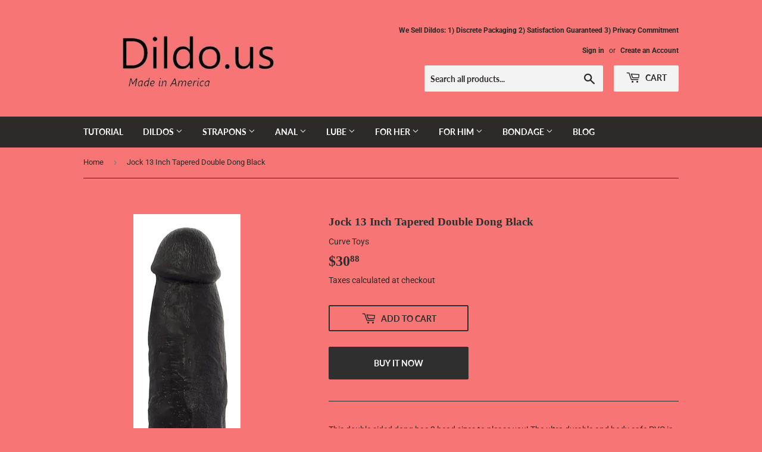

--- FILE ---
content_type: text/html; charset=utf-8
request_url: https://dildo.us/products/jock-13-inch-tapered-double-dong-black
body_size: 18862
content:
<!doctype html>
<html class="no-touch no-js">
<head>
  <!-- Global site tag (gtag.js) - Google Ads: 589367088 -->
<script async src="https://www.googletagmanager.com/gtag/js?id=AW-589367088"></script>
<script>
  window.dataLayer = window.dataLayer || [];
  function gtag(){dataLayer.push(arguments);}
  gtag('js', new Date());

  gtag('config', 'AW-589367088');
</script>

  <meta name="google-site-verification" content="57fvTouSI4yZ_2KEuRBbd3SkvmUKpZY2KTuwDvs-Swk" />
    <meta name="yandex-verification" content="127d1d94158c607b" />
  
  <script>(function(H){H.className=H.className.replace(/\bno-js\b/,'js')})(document.documentElement)</script>
  <!-- Basic page needs ================================================== -->
  <meta charset="utf-8">
  <meta http-equiv="X-UA-Compatible" content="IE=edge,chrome=1">

  
  <link rel="shortcut icon" href="//dildo.us/cdn/shop/files/gaylove2_32x32.jpg?v=1614297525" type="image/png" />
  

  <!-- Title and description ================================================== -->
  <title>
  Jock 13 Inch Tapered Double Dong Black &ndash; Dildo.us
  </title>

  
    <meta name="description" content="This double sided dong has 2 head sizes to please you! The ultra durable and body safe PVC is latex-and-phthalate-free. Each smooth cock head features realistic detailing and a veined shaft for more sensual stimulation. Use it with a partner or enjoy some size variety or DP action on your own. Low maintenance and easy ">
  

  <!-- Product meta ================================================== -->
  <!-- /snippets/social-meta-tags.liquid -->




<meta property="og:site_name" content="Dildo.us">
<meta property="og:url" content="https://dildo.us/products/jock-13-inch-tapered-double-dong-black">
<meta property="og:title" content="Jock 13 Inch Tapered Double Dong Black">
<meta property="og:type" content="product">
<meta property="og:description" content="This double sided dong has 2 head sizes to please you! The ultra durable and body safe PVC is latex-and-phthalate-free. Each smooth cock head features realistic detailing and a veined shaft for more sensual stimulation. Use it with a partner or enjoy some size variety or DP action on your own. Low maintenance and easy ">

  <meta property="og:price:amount" content="30.88">
  <meta property="og:price:currency" content="USD">

<meta property="og:image" content="http://dildo.us/cdn/shop/products/SDPCN-09-0403-20_1200x1200.jpg?v=1627083809"><meta property="og:image" content="http://dildo.us/cdn/shop/products/SDPCN-09-0403-20_1_1200x1200.jpg?v=1627083809">
<meta property="og:image:secure_url" content="https://dildo.us/cdn/shop/products/SDPCN-09-0403-20_1200x1200.jpg?v=1627083809"><meta property="og:image:secure_url" content="https://dildo.us/cdn/shop/products/SDPCN-09-0403-20_1_1200x1200.jpg?v=1627083809">


<meta name="twitter:card" content="summary_large_image">
<meta name="twitter:title" content="Jock 13 Inch Tapered Double Dong Black">
<meta name="twitter:description" content="This double sided dong has 2 head sizes to please you! The ultra durable and body safe PVC is latex-and-phthalate-free. Each smooth cock head features realistic detailing and a veined shaft for more sensual stimulation. Use it with a partner or enjoy some size variety or DP action on your own. Low maintenance and easy ">


  <!-- Helpers ================================================== -->
  <link rel="canonical" href="https://dildo.us/products/jock-13-inch-tapered-double-dong-black">
  <meta name="viewport" content="width=device-width,initial-scale=1">

  <!-- CSS ================================================== -->
  <link href="//dildo.us/cdn/shop/t/74/assets/theme.scss.css?v=62749995230055132181758055731" rel="stylesheet" type="text/css" media="all" />

  <!-- Header hook for plugins ================================================== -->
  <script>window.performance && window.performance.mark && window.performance.mark('shopify.content_for_header.start');</script><meta id="shopify-digital-wallet" name="shopify-digital-wallet" content="/29337387113/digital_wallets/dialog">
<link rel="alternate" type="application/json+oembed" href="https://dildo.us/products/jock-13-inch-tapered-double-dong-black.oembed">
<script async="async" src="/checkouts/internal/preloads.js?locale=en-US"></script>
<script id="shopify-features" type="application/json">{"accessToken":"07fc4c9ccdde66de53058d840181a8bd","betas":["rich-media-storefront-analytics"],"domain":"dildo.us","predictiveSearch":true,"shopId":29337387113,"locale":"en"}</script>
<script>var Shopify = Shopify || {};
Shopify.shop = "ninjatoy.myshopify.com";
Shopify.locale = "en";
Shopify.currency = {"active":"USD","rate":"1.0"};
Shopify.country = "US";
Shopify.theme = {"name":"dildo.us  0 12 2024","id":139031937263,"schema_name":"Supply","schema_version":"8.9.24","theme_store_id":679,"role":"main"};
Shopify.theme.handle = "null";
Shopify.theme.style = {"id":null,"handle":null};
Shopify.cdnHost = "dildo.us/cdn";
Shopify.routes = Shopify.routes || {};
Shopify.routes.root = "/";</script>
<script type="module">!function(o){(o.Shopify=o.Shopify||{}).modules=!0}(window);</script>
<script>!function(o){function n(){var o=[];function n(){o.push(Array.prototype.slice.apply(arguments))}return n.q=o,n}var t=o.Shopify=o.Shopify||{};t.loadFeatures=n(),t.autoloadFeatures=n()}(window);</script>
<script id="shop-js-analytics" type="application/json">{"pageType":"product"}</script>
<script defer="defer" async type="module" src="//dildo.us/cdn/shopifycloud/shop-js/modules/v2/client.init-shop-cart-sync_DtuiiIyl.en.esm.js"></script>
<script defer="defer" async type="module" src="//dildo.us/cdn/shopifycloud/shop-js/modules/v2/chunk.common_CUHEfi5Q.esm.js"></script>
<script type="module">
  await import("//dildo.us/cdn/shopifycloud/shop-js/modules/v2/client.init-shop-cart-sync_DtuiiIyl.en.esm.js");
await import("//dildo.us/cdn/shopifycloud/shop-js/modules/v2/chunk.common_CUHEfi5Q.esm.js");

  window.Shopify.SignInWithShop?.initShopCartSync?.({"fedCMEnabled":true,"windoidEnabled":true});

</script>
<script>(function() {
  var isLoaded = false;
  function asyncLoad() {
    if (isLoaded) return;
    isLoaded = true;
    var urls = ["https:\/\/salespop.conversionbear.com\/script?app=salespop\u0026shop=ninjatoy.myshopify.com"];
    for (var i = 0; i < urls.length; i++) {
      var s = document.createElement('script');
      s.type = 'text/javascript';
      s.async = true;
      s.src = urls[i];
      var x = document.getElementsByTagName('script')[0];
      x.parentNode.insertBefore(s, x);
    }
  };
  if(window.attachEvent) {
    window.attachEvent('onload', asyncLoad);
  } else {
    window.addEventListener('load', asyncLoad, false);
  }
})();</script>
<script id="__st">var __st={"a":29337387113,"offset":-18000,"reqid":"8e412985-0e86-45ea-90ff-c882793e6c10-1766690697","pageurl":"dildo.us\/products\/jock-13-inch-tapered-double-dong-black","u":"ce86fea29f4b","p":"product","rtyp":"product","rid":6835006111922};</script>
<script>window.ShopifyPaypalV4VisibilityTracking = true;</script>
<script id="captcha-bootstrap">!function(){'use strict';const t='contact',e='account',n='new_comment',o=[[t,t],['blogs',n],['comments',n],[t,'customer']],c=[[e,'customer_login'],[e,'guest_login'],[e,'recover_customer_password'],[e,'create_customer']],r=t=>t.map((([t,e])=>`form[action*='/${t}']:not([data-nocaptcha='true']) input[name='form_type'][value='${e}']`)).join(','),a=t=>()=>t?[...document.querySelectorAll(t)].map((t=>t.form)):[];function s(){const t=[...o],e=r(t);return a(e)}const i='password',u='form_key',d=['recaptcha-v3-token','g-recaptcha-response','h-captcha-response',i],f=()=>{try{return window.sessionStorage}catch{return}},m='__shopify_v',_=t=>t.elements[u];function p(t,e,n=!1){try{const o=window.sessionStorage,c=JSON.parse(o.getItem(e)),{data:r}=function(t){const{data:e,action:n}=t;return t[m]||n?{data:e,action:n}:{data:t,action:n}}(c);for(const[e,n]of Object.entries(r))t.elements[e]&&(t.elements[e].value=n);n&&o.removeItem(e)}catch(o){console.error('form repopulation failed',{error:o})}}const l='form_type',E='cptcha';function T(t){t.dataset[E]=!0}const w=window,h=w.document,L='Shopify',v='ce_forms',y='captcha';let A=!1;((t,e)=>{const n=(g='f06e6c50-85a8-45c8-87d0-21a2b65856fe',I='https://cdn.shopify.com/shopifycloud/storefront-forms-hcaptcha/ce_storefront_forms_captcha_hcaptcha.v1.5.2.iife.js',D={infoText:'Protected by hCaptcha',privacyText:'Privacy',termsText:'Terms'},(t,e,n)=>{const o=w[L][v],c=o.bindForm;if(c)return c(t,g,e,D).then(n);var r;o.q.push([[t,g,e,D],n]),r=I,A||(h.body.append(Object.assign(h.createElement('script'),{id:'captcha-provider',async:!0,src:r})),A=!0)});var g,I,D;w[L]=w[L]||{},w[L][v]=w[L][v]||{},w[L][v].q=[],w[L][y]=w[L][y]||{},w[L][y].protect=function(t,e){n(t,void 0,e),T(t)},Object.freeze(w[L][y]),function(t,e,n,w,h,L){const[v,y,A,g]=function(t,e,n){const i=e?o:[],u=t?c:[],d=[...i,...u],f=r(d),m=r(i),_=r(d.filter((([t,e])=>n.includes(e))));return[a(f),a(m),a(_),s()]}(w,h,L),I=t=>{const e=t.target;return e instanceof HTMLFormElement?e:e&&e.form},D=t=>v().includes(t);t.addEventListener('submit',(t=>{const e=I(t);if(!e)return;const n=D(e)&&!e.dataset.hcaptchaBound&&!e.dataset.recaptchaBound,o=_(e),c=g().includes(e)&&(!o||!o.value);(n||c)&&t.preventDefault(),c&&!n&&(function(t){try{if(!f())return;!function(t){const e=f();if(!e)return;const n=_(t);if(!n)return;const o=n.value;o&&e.removeItem(o)}(t);const e=Array.from(Array(32),(()=>Math.random().toString(36)[2])).join('');!function(t,e){_(t)||t.append(Object.assign(document.createElement('input'),{type:'hidden',name:u})),t.elements[u].value=e}(t,e),function(t,e){const n=f();if(!n)return;const o=[...t.querySelectorAll(`input[type='${i}']`)].map((({name:t})=>t)),c=[...d,...o],r={};for(const[a,s]of new FormData(t).entries())c.includes(a)||(r[a]=s);n.setItem(e,JSON.stringify({[m]:1,action:t.action,data:r}))}(t,e)}catch(e){console.error('failed to persist form',e)}}(e),e.submit())}));const S=(t,e)=>{t&&!t.dataset[E]&&(n(t,e.some((e=>e===t))),T(t))};for(const o of['focusin','change'])t.addEventListener(o,(t=>{const e=I(t);D(e)&&S(e,y())}));const B=e.get('form_key'),M=e.get(l),P=B&&M;t.addEventListener('DOMContentLoaded',(()=>{const t=y();if(P)for(const e of t)e.elements[l].value===M&&p(e,B);[...new Set([...A(),...v().filter((t=>'true'===t.dataset.shopifyCaptcha))])].forEach((e=>S(e,t)))}))}(h,new URLSearchParams(w.location.search),n,t,e,['guest_login'])})(!0,!0)}();</script>
<script integrity="sha256-4kQ18oKyAcykRKYeNunJcIwy7WH5gtpwJnB7kiuLZ1E=" data-source-attribution="shopify.loadfeatures" defer="defer" src="//dildo.us/cdn/shopifycloud/storefront/assets/storefront/load_feature-a0a9edcb.js" crossorigin="anonymous"></script>
<script data-source-attribution="shopify.dynamic_checkout.dynamic.init">var Shopify=Shopify||{};Shopify.PaymentButton=Shopify.PaymentButton||{isStorefrontPortableWallets:!0,init:function(){window.Shopify.PaymentButton.init=function(){};var t=document.createElement("script");t.src="https://dildo.us/cdn/shopifycloud/portable-wallets/latest/portable-wallets.en.js",t.type="module",document.head.appendChild(t)}};
</script>
<script data-source-attribution="shopify.dynamic_checkout.buyer_consent">
  function portableWalletsHideBuyerConsent(e){var t=document.getElementById("shopify-buyer-consent"),n=document.getElementById("shopify-subscription-policy-button");t&&n&&(t.classList.add("hidden"),t.setAttribute("aria-hidden","true"),n.removeEventListener("click",e))}function portableWalletsShowBuyerConsent(e){var t=document.getElementById("shopify-buyer-consent"),n=document.getElementById("shopify-subscription-policy-button");t&&n&&(t.classList.remove("hidden"),t.removeAttribute("aria-hidden"),n.addEventListener("click",e))}window.Shopify?.PaymentButton&&(window.Shopify.PaymentButton.hideBuyerConsent=portableWalletsHideBuyerConsent,window.Shopify.PaymentButton.showBuyerConsent=portableWalletsShowBuyerConsent);
</script>
<script>
  function portableWalletsCleanup(e){e&&e.src&&console.error("Failed to load portable wallets script "+e.src);var t=document.querySelectorAll("shopify-accelerated-checkout .shopify-payment-button__skeleton, shopify-accelerated-checkout-cart .wallet-cart-button__skeleton"),e=document.getElementById("shopify-buyer-consent");for(let e=0;e<t.length;e++)t[e].remove();e&&e.remove()}function portableWalletsNotLoadedAsModule(e){e instanceof ErrorEvent&&"string"==typeof e.message&&e.message.includes("import.meta")&&"string"==typeof e.filename&&e.filename.includes("portable-wallets")&&(window.removeEventListener("error",portableWalletsNotLoadedAsModule),window.Shopify.PaymentButton.failedToLoad=e,"loading"===document.readyState?document.addEventListener("DOMContentLoaded",window.Shopify.PaymentButton.init):window.Shopify.PaymentButton.init())}window.addEventListener("error",portableWalletsNotLoadedAsModule);
</script>

<script type="module" src="https://dildo.us/cdn/shopifycloud/portable-wallets/latest/portable-wallets.en.js" onError="portableWalletsCleanup(this)" crossorigin="anonymous"></script>
<script nomodule>
  document.addEventListener("DOMContentLoaded", portableWalletsCleanup);
</script>

<link id="shopify-accelerated-checkout-styles" rel="stylesheet" media="screen" href="https://dildo.us/cdn/shopifycloud/portable-wallets/latest/accelerated-checkout-backwards-compat.css" crossorigin="anonymous">
<style id="shopify-accelerated-checkout-cart">
        #shopify-buyer-consent {
  margin-top: 1em;
  display: inline-block;
  width: 100%;
}

#shopify-buyer-consent.hidden {
  display: none;
}

#shopify-subscription-policy-button {
  background: none;
  border: none;
  padding: 0;
  text-decoration: underline;
  font-size: inherit;
  cursor: pointer;
}

#shopify-subscription-policy-button::before {
  box-shadow: none;
}

      </style>

<script>window.performance && window.performance.mark && window.performance.mark('shopify.content_for_header.end');</script>

  
  

  <script src="//dildo.us/cdn/shop/t/74/assets/jquery-2.2.3.min.js?v=58211863146907186831702160481" type="text/javascript"></script>

  <script src="//dildo.us/cdn/shop/t/74/assets/lazysizes.min.js?v=8147953233334221341702160481" async="async"></script>
  <script src="//dildo.us/cdn/shop/t/74/assets/vendor.js?v=106177282645720727331702160481" defer="defer"></script>
  <script src="//dildo.us/cdn/shop/t/74/assets/theme.js?v=104651861431369677821702160481" defer="defer"></script>


  
<!-- "snippets/booster-common.liquid" was not rendered, the associated app was uninstalled -->


<link href="https://monorail-edge.shopifysvc.com" rel="dns-prefetch">
<script>(function(){if ("sendBeacon" in navigator && "performance" in window) {try {var session_token_from_headers = performance.getEntriesByType('navigation')[0].serverTiming.find(x => x.name == '_s').description;} catch {var session_token_from_headers = undefined;}var session_cookie_matches = document.cookie.match(/_shopify_s=([^;]*)/);var session_token_from_cookie = session_cookie_matches && session_cookie_matches.length === 2 ? session_cookie_matches[1] : "";var session_token = session_token_from_headers || session_token_from_cookie || "";function handle_abandonment_event(e) {var entries = performance.getEntries().filter(function(entry) {return /monorail-edge.shopifysvc.com/.test(entry.name);});if (!window.abandonment_tracked && entries.length === 0) {window.abandonment_tracked = true;var currentMs = Date.now();var navigation_start = performance.timing.navigationStart;var payload = {shop_id: 29337387113,url: window.location.href,navigation_start,duration: currentMs - navigation_start,session_token,page_type: "product"};window.navigator.sendBeacon("https://monorail-edge.shopifysvc.com/v1/produce", JSON.stringify({schema_id: "online_store_buyer_site_abandonment/1.1",payload: payload,metadata: {event_created_at_ms: currentMs,event_sent_at_ms: currentMs}}));}}window.addEventListener('pagehide', handle_abandonment_event);}}());</script>
<script id="web-pixels-manager-setup">(function e(e,d,r,n,o){if(void 0===o&&(o={}),!Boolean(null===(a=null===(i=window.Shopify)||void 0===i?void 0:i.analytics)||void 0===a?void 0:a.replayQueue)){var i,a;window.Shopify=window.Shopify||{};var t=window.Shopify;t.analytics=t.analytics||{};var s=t.analytics;s.replayQueue=[],s.publish=function(e,d,r){return s.replayQueue.push([e,d,r]),!0};try{self.performance.mark("wpm:start")}catch(e){}var l=function(){var e={modern:/Edge?\/(1{2}[4-9]|1[2-9]\d|[2-9]\d{2}|\d{4,})\.\d+(\.\d+|)|Firefox\/(1{2}[4-9]|1[2-9]\d|[2-9]\d{2}|\d{4,})\.\d+(\.\d+|)|Chrom(ium|e)\/(9{2}|\d{3,})\.\d+(\.\d+|)|(Maci|X1{2}).+ Version\/(15\.\d+|(1[6-9]|[2-9]\d|\d{3,})\.\d+)([,.]\d+|)( \(\w+\)|)( Mobile\/\w+|) Safari\/|Chrome.+OPR\/(9{2}|\d{3,})\.\d+\.\d+|(CPU[ +]OS|iPhone[ +]OS|CPU[ +]iPhone|CPU IPhone OS|CPU iPad OS)[ +]+(15[._]\d+|(1[6-9]|[2-9]\d|\d{3,})[._]\d+)([._]\d+|)|Android:?[ /-](13[3-9]|1[4-9]\d|[2-9]\d{2}|\d{4,})(\.\d+|)(\.\d+|)|Android.+Firefox\/(13[5-9]|1[4-9]\d|[2-9]\d{2}|\d{4,})\.\d+(\.\d+|)|Android.+Chrom(ium|e)\/(13[3-9]|1[4-9]\d|[2-9]\d{2}|\d{4,})\.\d+(\.\d+|)|SamsungBrowser\/([2-9]\d|\d{3,})\.\d+/,legacy:/Edge?\/(1[6-9]|[2-9]\d|\d{3,})\.\d+(\.\d+|)|Firefox\/(5[4-9]|[6-9]\d|\d{3,})\.\d+(\.\d+|)|Chrom(ium|e)\/(5[1-9]|[6-9]\d|\d{3,})\.\d+(\.\d+|)([\d.]+$|.*Safari\/(?![\d.]+ Edge\/[\d.]+$))|(Maci|X1{2}).+ Version\/(10\.\d+|(1[1-9]|[2-9]\d|\d{3,})\.\d+)([,.]\d+|)( \(\w+\)|)( Mobile\/\w+|) Safari\/|Chrome.+OPR\/(3[89]|[4-9]\d|\d{3,})\.\d+\.\d+|(CPU[ +]OS|iPhone[ +]OS|CPU[ +]iPhone|CPU IPhone OS|CPU iPad OS)[ +]+(10[._]\d+|(1[1-9]|[2-9]\d|\d{3,})[._]\d+)([._]\d+|)|Android:?[ /-](13[3-9]|1[4-9]\d|[2-9]\d{2}|\d{4,})(\.\d+|)(\.\d+|)|Mobile Safari.+OPR\/([89]\d|\d{3,})\.\d+\.\d+|Android.+Firefox\/(13[5-9]|1[4-9]\d|[2-9]\d{2}|\d{4,})\.\d+(\.\d+|)|Android.+Chrom(ium|e)\/(13[3-9]|1[4-9]\d|[2-9]\d{2}|\d{4,})\.\d+(\.\d+|)|Android.+(UC? ?Browser|UCWEB|U3)[ /]?(15\.([5-9]|\d{2,})|(1[6-9]|[2-9]\d|\d{3,})\.\d+)\.\d+|SamsungBrowser\/(5\.\d+|([6-9]|\d{2,})\.\d+)|Android.+MQ{2}Browser\/(14(\.(9|\d{2,})|)|(1[5-9]|[2-9]\d|\d{3,})(\.\d+|))(\.\d+|)|K[Aa][Ii]OS\/(3\.\d+|([4-9]|\d{2,})\.\d+)(\.\d+|)/},d=e.modern,r=e.legacy,n=navigator.userAgent;return n.match(d)?"modern":n.match(r)?"legacy":"unknown"}(),u="modern"===l?"modern":"legacy",c=(null!=n?n:{modern:"",legacy:""})[u],f=function(e){return[e.baseUrl,"/wpm","/b",e.hashVersion,"modern"===e.buildTarget?"m":"l",".js"].join("")}({baseUrl:d,hashVersion:r,buildTarget:u}),m=function(e){var d=e.version,r=e.bundleTarget,n=e.surface,o=e.pageUrl,i=e.monorailEndpoint;return{emit:function(e){var a=e.status,t=e.errorMsg,s=(new Date).getTime(),l=JSON.stringify({metadata:{event_sent_at_ms:s},events:[{schema_id:"web_pixels_manager_load/3.1",payload:{version:d,bundle_target:r,page_url:o,status:a,surface:n,error_msg:t},metadata:{event_created_at_ms:s}}]});if(!i)return console&&console.warn&&console.warn("[Web Pixels Manager] No Monorail endpoint provided, skipping logging."),!1;try{return self.navigator.sendBeacon.bind(self.navigator)(i,l)}catch(e){}var u=new XMLHttpRequest;try{return u.open("POST",i,!0),u.setRequestHeader("Content-Type","text/plain"),u.send(l),!0}catch(e){return console&&console.warn&&console.warn("[Web Pixels Manager] Got an unhandled error while logging to Monorail."),!1}}}}({version:r,bundleTarget:l,surface:e.surface,pageUrl:self.location.href,monorailEndpoint:e.monorailEndpoint});try{o.browserTarget=l,function(e){var d=e.src,r=e.async,n=void 0===r||r,o=e.onload,i=e.onerror,a=e.sri,t=e.scriptDataAttributes,s=void 0===t?{}:t,l=document.createElement("script"),u=document.querySelector("head"),c=document.querySelector("body");if(l.async=n,l.src=d,a&&(l.integrity=a,l.crossOrigin="anonymous"),s)for(var f in s)if(Object.prototype.hasOwnProperty.call(s,f))try{l.dataset[f]=s[f]}catch(e){}if(o&&l.addEventListener("load",o),i&&l.addEventListener("error",i),u)u.appendChild(l);else{if(!c)throw new Error("Did not find a head or body element to append the script");c.appendChild(l)}}({src:f,async:!0,onload:function(){if(!function(){var e,d;return Boolean(null===(d=null===(e=window.Shopify)||void 0===e?void 0:e.analytics)||void 0===d?void 0:d.initialized)}()){var d=window.webPixelsManager.init(e)||void 0;if(d){var r=window.Shopify.analytics;r.replayQueue.forEach((function(e){var r=e[0],n=e[1],o=e[2];d.publishCustomEvent(r,n,o)})),r.replayQueue=[],r.publish=d.publishCustomEvent,r.visitor=d.visitor,r.initialized=!0}}},onerror:function(){return m.emit({status:"failed",errorMsg:"".concat(f," has failed to load")})},sri:function(e){var d=/^sha384-[A-Za-z0-9+/=]+$/;return"string"==typeof e&&d.test(e)}(c)?c:"",scriptDataAttributes:o}),m.emit({status:"loading"})}catch(e){m.emit({status:"failed",errorMsg:(null==e?void 0:e.message)||"Unknown error"})}}})({shopId: 29337387113,storefrontBaseUrl: "https://dildo.us",extensionsBaseUrl: "https://extensions.shopifycdn.com/cdn/shopifycloud/web-pixels-manager",monorailEndpoint: "https://monorail-edge.shopifysvc.com/unstable/produce_batch",surface: "storefront-renderer",enabledBetaFlags: ["2dca8a86","a0d5f9d2"],webPixelsConfigList: [{"id":"435355887","configuration":"{\"config\":\"{\\\"pixel_id\\\":\\\"G-HPCKJCG12B\\\",\\\"gtag_events\\\":[{\\\"type\\\":\\\"purchase\\\",\\\"action_label\\\":\\\"G-HPCKJCG12B\\\"},{\\\"type\\\":\\\"page_view\\\",\\\"action_label\\\":\\\"G-HPCKJCG12B\\\"},{\\\"type\\\":\\\"view_item\\\",\\\"action_label\\\":\\\"G-HPCKJCG12B\\\"},{\\\"type\\\":\\\"search\\\",\\\"action_label\\\":\\\"G-HPCKJCG12B\\\"},{\\\"type\\\":\\\"add_to_cart\\\",\\\"action_label\\\":\\\"G-HPCKJCG12B\\\"},{\\\"type\\\":\\\"begin_checkout\\\",\\\"action_label\\\":\\\"G-HPCKJCG12B\\\"},{\\\"type\\\":\\\"add_payment_info\\\",\\\"action_label\\\":\\\"G-HPCKJCG12B\\\"}],\\\"enable_monitoring_mode\\\":false}\"}","eventPayloadVersion":"v1","runtimeContext":"OPEN","scriptVersion":"b2a88bafab3e21179ed38636efcd8a93","type":"APP","apiClientId":1780363,"privacyPurposes":[],"dataSharingAdjustments":{"protectedCustomerApprovalScopes":["read_customer_address","read_customer_email","read_customer_name","read_customer_personal_data","read_customer_phone"]}},{"id":"shopify-app-pixel","configuration":"{}","eventPayloadVersion":"v1","runtimeContext":"STRICT","scriptVersion":"0450","apiClientId":"shopify-pixel","type":"APP","privacyPurposes":["ANALYTICS","MARKETING"]},{"id":"shopify-custom-pixel","eventPayloadVersion":"v1","runtimeContext":"LAX","scriptVersion":"0450","apiClientId":"shopify-pixel","type":"CUSTOM","privacyPurposes":["ANALYTICS","MARKETING"]}],isMerchantRequest: false,initData: {"shop":{"name":"Dildo.us","paymentSettings":{"currencyCode":"USD"},"myshopifyDomain":"ninjatoy.myshopify.com","countryCode":"US","storefrontUrl":"https:\/\/dildo.us"},"customer":null,"cart":null,"checkout":null,"productVariants":[{"price":{"amount":30.88,"currencyCode":"USD"},"product":{"title":"Jock 13 Inch Tapered Double Dong Black","vendor":"Curve Toys","id":"6835006111922","untranslatedTitle":"Jock 13 Inch Tapered Double Dong Black","url":"\/products\/jock-13-inch-tapered-double-dong-black","type":"Dongs \u0026 Dildos"},"id":"40348167241906","image":{"src":"\/\/dildo.us\/cdn\/shop\/products\/SDPCN-09-0403-20.jpg?v=1627083809"},"sku":"SDPCN-09-0403-20","title":"Default Title","untranslatedTitle":"Default Title"}],"purchasingCompany":null},},"https://dildo.us/cdn","da62cc92w68dfea28pcf9825a4m392e00d0",{"modern":"","legacy":""},{"shopId":"29337387113","storefrontBaseUrl":"https:\/\/dildo.us","extensionBaseUrl":"https:\/\/extensions.shopifycdn.com\/cdn\/shopifycloud\/web-pixels-manager","surface":"storefront-renderer","enabledBetaFlags":"[\"2dca8a86\", \"a0d5f9d2\"]","isMerchantRequest":"false","hashVersion":"da62cc92w68dfea28pcf9825a4m392e00d0","publish":"custom","events":"[[\"page_viewed\",{}],[\"product_viewed\",{\"productVariant\":{\"price\":{\"amount\":30.88,\"currencyCode\":\"USD\"},\"product\":{\"title\":\"Jock 13 Inch Tapered Double Dong Black\",\"vendor\":\"Curve Toys\",\"id\":\"6835006111922\",\"untranslatedTitle\":\"Jock 13 Inch Tapered Double Dong Black\",\"url\":\"\/products\/jock-13-inch-tapered-double-dong-black\",\"type\":\"Dongs \u0026 Dildos\"},\"id\":\"40348167241906\",\"image\":{\"src\":\"\/\/dildo.us\/cdn\/shop\/products\/SDPCN-09-0403-20.jpg?v=1627083809\"},\"sku\":\"SDPCN-09-0403-20\",\"title\":\"Default Title\",\"untranslatedTitle\":\"Default Title\"}}]]"});</script><script>
  window.ShopifyAnalytics = window.ShopifyAnalytics || {};
  window.ShopifyAnalytics.meta = window.ShopifyAnalytics.meta || {};
  window.ShopifyAnalytics.meta.currency = 'USD';
  var meta = {"product":{"id":6835006111922,"gid":"gid:\/\/shopify\/Product\/6835006111922","vendor":"Curve Toys","type":"Dongs \u0026 Dildos","handle":"jock-13-inch-tapered-double-dong-black","variants":[{"id":40348167241906,"price":3088,"name":"Jock 13 Inch Tapered Double Dong Black","public_title":null,"sku":"SDPCN-09-0403-20"}],"remote":false},"page":{"pageType":"product","resourceType":"product","resourceId":6835006111922,"requestId":"8e412985-0e86-45ea-90ff-c882793e6c10-1766690697"}};
  for (var attr in meta) {
    window.ShopifyAnalytics.meta[attr] = meta[attr];
  }
</script>
<script class="analytics">
  (function () {
    var customDocumentWrite = function(content) {
      var jquery = null;

      if (window.jQuery) {
        jquery = window.jQuery;
      } else if (window.Checkout && window.Checkout.$) {
        jquery = window.Checkout.$;
      }

      if (jquery) {
        jquery('body').append(content);
      }
    };

    var hasLoggedConversion = function(token) {
      if (token) {
        return document.cookie.indexOf('loggedConversion=' + token) !== -1;
      }
      return false;
    }

    var setCookieIfConversion = function(token) {
      if (token) {
        var twoMonthsFromNow = new Date(Date.now());
        twoMonthsFromNow.setMonth(twoMonthsFromNow.getMonth() + 2);

        document.cookie = 'loggedConversion=' + token + '; expires=' + twoMonthsFromNow;
      }
    }

    var trekkie = window.ShopifyAnalytics.lib = window.trekkie = window.trekkie || [];
    if (trekkie.integrations) {
      return;
    }
    trekkie.methods = [
      'identify',
      'page',
      'ready',
      'track',
      'trackForm',
      'trackLink'
    ];
    trekkie.factory = function(method) {
      return function() {
        var args = Array.prototype.slice.call(arguments);
        args.unshift(method);
        trekkie.push(args);
        return trekkie;
      };
    };
    for (var i = 0; i < trekkie.methods.length; i++) {
      var key = trekkie.methods[i];
      trekkie[key] = trekkie.factory(key);
    }
    trekkie.load = function(config) {
      trekkie.config = config || {};
      trekkie.config.initialDocumentCookie = document.cookie;
      var first = document.getElementsByTagName('script')[0];
      var script = document.createElement('script');
      script.type = 'text/javascript';
      script.onerror = function(e) {
        var scriptFallback = document.createElement('script');
        scriptFallback.type = 'text/javascript';
        scriptFallback.onerror = function(error) {
                var Monorail = {
      produce: function produce(monorailDomain, schemaId, payload) {
        var currentMs = new Date().getTime();
        var event = {
          schema_id: schemaId,
          payload: payload,
          metadata: {
            event_created_at_ms: currentMs,
            event_sent_at_ms: currentMs
          }
        };
        return Monorail.sendRequest("https://" + monorailDomain + "/v1/produce", JSON.stringify(event));
      },
      sendRequest: function sendRequest(endpointUrl, payload) {
        // Try the sendBeacon API
        if (window && window.navigator && typeof window.navigator.sendBeacon === 'function' && typeof window.Blob === 'function' && !Monorail.isIos12()) {
          var blobData = new window.Blob([payload], {
            type: 'text/plain'
          });

          if (window.navigator.sendBeacon(endpointUrl, blobData)) {
            return true;
          } // sendBeacon was not successful

        } // XHR beacon

        var xhr = new XMLHttpRequest();

        try {
          xhr.open('POST', endpointUrl);
          xhr.setRequestHeader('Content-Type', 'text/plain');
          xhr.send(payload);
        } catch (e) {
          console.log(e);
        }

        return false;
      },
      isIos12: function isIos12() {
        return window.navigator.userAgent.lastIndexOf('iPhone; CPU iPhone OS 12_') !== -1 || window.navigator.userAgent.lastIndexOf('iPad; CPU OS 12_') !== -1;
      }
    };
    Monorail.produce('monorail-edge.shopifysvc.com',
      'trekkie_storefront_load_errors/1.1',
      {shop_id: 29337387113,
      theme_id: 139031937263,
      app_name: "storefront",
      context_url: window.location.href,
      source_url: "//dildo.us/cdn/s/trekkie.storefront.8f32c7f0b513e73f3235c26245676203e1209161.min.js"});

        };
        scriptFallback.async = true;
        scriptFallback.src = '//dildo.us/cdn/s/trekkie.storefront.8f32c7f0b513e73f3235c26245676203e1209161.min.js';
        first.parentNode.insertBefore(scriptFallback, first);
      };
      script.async = true;
      script.src = '//dildo.us/cdn/s/trekkie.storefront.8f32c7f0b513e73f3235c26245676203e1209161.min.js';
      first.parentNode.insertBefore(script, first);
    };
    trekkie.load(
      {"Trekkie":{"appName":"storefront","development":false,"defaultAttributes":{"shopId":29337387113,"isMerchantRequest":null,"themeId":139031937263,"themeCityHash":"14916811279464087958","contentLanguage":"en","currency":"USD","eventMetadataId":"66bd116b-fc7b-4003-a95b-04a690060d00"},"isServerSideCookieWritingEnabled":true,"monorailRegion":"shop_domain","enabledBetaFlags":["65f19447"]},"Session Attribution":{},"S2S":{"facebookCapiEnabled":false,"source":"trekkie-storefront-renderer","apiClientId":580111}}
    );

    var loaded = false;
    trekkie.ready(function() {
      if (loaded) return;
      loaded = true;

      window.ShopifyAnalytics.lib = window.trekkie;

      var originalDocumentWrite = document.write;
      document.write = customDocumentWrite;
      try { window.ShopifyAnalytics.merchantGoogleAnalytics.call(this); } catch(error) {};
      document.write = originalDocumentWrite;

      window.ShopifyAnalytics.lib.page(null,{"pageType":"product","resourceType":"product","resourceId":6835006111922,"requestId":"8e412985-0e86-45ea-90ff-c882793e6c10-1766690697","shopifyEmitted":true});

      var match = window.location.pathname.match(/checkouts\/(.+)\/(thank_you|post_purchase)/)
      var token = match? match[1]: undefined;
      if (!hasLoggedConversion(token)) {
        setCookieIfConversion(token);
        window.ShopifyAnalytics.lib.track("Viewed Product",{"currency":"USD","variantId":40348167241906,"productId":6835006111922,"productGid":"gid:\/\/shopify\/Product\/6835006111922","name":"Jock 13 Inch Tapered Double Dong Black","price":"30.88","sku":"SDPCN-09-0403-20","brand":"Curve Toys","variant":null,"category":"Dongs \u0026 Dildos","nonInteraction":true,"remote":false},undefined,undefined,{"shopifyEmitted":true});
      window.ShopifyAnalytics.lib.track("monorail:\/\/trekkie_storefront_viewed_product\/1.1",{"currency":"USD","variantId":40348167241906,"productId":6835006111922,"productGid":"gid:\/\/shopify\/Product\/6835006111922","name":"Jock 13 Inch Tapered Double Dong Black","price":"30.88","sku":"SDPCN-09-0403-20","brand":"Curve Toys","variant":null,"category":"Dongs \u0026 Dildos","nonInteraction":true,"remote":false,"referer":"https:\/\/dildo.us\/products\/jock-13-inch-tapered-double-dong-black"});
      }
    });


        var eventsListenerScript = document.createElement('script');
        eventsListenerScript.async = true;
        eventsListenerScript.src = "//dildo.us/cdn/shopifycloud/storefront/assets/shop_events_listener-3da45d37.js";
        document.getElementsByTagName('head')[0].appendChild(eventsListenerScript);

})();</script>
  <script>
  if (!window.ga || (window.ga && typeof window.ga !== 'function')) {
    window.ga = function ga() {
      (window.ga.q = window.ga.q || []).push(arguments);
      if (window.Shopify && window.Shopify.analytics && typeof window.Shopify.analytics.publish === 'function') {
        window.Shopify.analytics.publish("ga_stub_called", {}, {sendTo: "google_osp_migration"});
      }
      console.error("Shopify's Google Analytics stub called with:", Array.from(arguments), "\nSee https://help.shopify.com/manual/promoting-marketing/pixels/pixel-migration#google for more information.");
    };
    if (window.Shopify && window.Shopify.analytics && typeof window.Shopify.analytics.publish === 'function') {
      window.Shopify.analytics.publish("ga_stub_initialized", {}, {sendTo: "google_osp_migration"});
    }
  }
</script>
<script
  defer
  src="https://dildo.us/cdn/shopifycloud/perf-kit/shopify-perf-kit-2.1.2.min.js"
  data-application="storefront-renderer"
  data-shop-id="29337387113"
  data-render-region="gcp-us-central1"
  data-page-type="product"
  data-theme-instance-id="139031937263"
  data-theme-name="Supply"
  data-theme-version="8.9.24"
  data-monorail-region="shop_domain"
  data-resource-timing-sampling-rate="10"
  data-shs="true"
  data-shs-beacon="true"
  data-shs-export-with-fetch="true"
  data-shs-logs-sample-rate="1"
  data-shs-beacon-endpoint="https://dildo.us/api/collect"
></script>
</head>

<body id="jock-13-inch-tapered-double-dong-black" class="template-product">

  <div id="shopify-section-header" class="shopify-section header-section"><header class="site-header" role="banner" data-section-id="header" data-section-type="header-section">
  <div class="wrapper">

    <div class="grid--full">
      <div class="grid-item large--one-half">
        
          <div class="h1 header-logo" itemscope itemtype="http://schema.org/Organization">
        
          
          

          <a href="/" itemprop="url">
            <div class="lazyload__image-wrapper no-js header-logo__image" style="max-width:400px;">
              <div style="padding-top:26.481481481481485%;">
                <img class="lazyload js"
                  data-src="//dildo.us/cdn/shop/files/madeinamerica3cpink_540x_da6f75d7-2a43-4949-94a3-b691d5aedf2f_{width}x.jpg?v=1613693625"
                  data-widths="[180, 360, 540, 720, 900, 1080, 1296, 1512, 1728, 2048]"
                  data-aspectratio="3.7762237762237763"
                  data-sizes="auto"
                  alt="discount dildo america"
                  style="width:400px;">
              </div>
            </div>
            <noscript>
              
              <img src="//dildo.us/cdn/shop/files/madeinamerica3cpink_540x_da6f75d7-2a43-4949-94a3-b691d5aedf2f_400x.jpg?v=1613693625"
                srcset="//dildo.us/cdn/shop/files/madeinamerica3cpink_540x_da6f75d7-2a43-4949-94a3-b691d5aedf2f_400x.jpg?v=1613693625 1x, //dildo.us/cdn/shop/files/madeinamerica3cpink_540x_da6f75d7-2a43-4949-94a3-b691d5aedf2f_400x@2x.jpg?v=1613693625 2x"
                alt="discount dildo america"
                itemprop="logo"
                style="max-width:400px;">
            </noscript>
          </a>
          
        
          </div>
        
      </div>

      <div class="grid-item large--one-half text-center large--text-right">
        
          <div class="site-header--text-links">
            
              
                <a href="/policies/shipping-policy">
              

                <p>We Sell Dildos: 1) Discrete Packaging 2) Satisfaction Guaranteed 3) Privacy Commitment</p>

              
                </a>
              
            

            
              <span class="site-header--meta-links medium-down--hide">
                
                  <a href="/account/login" id="customer_login_link">Sign in</a>
                  <span class="site-header--spacer">or</span>
                  <a href="/account/register" id="customer_register_link">Create an Account</a>
                
              </span>
            
          </div>

          <br class="medium-down--hide">
        

        <form action="/search" method="get" class="search-bar" role="search">
  <input type="hidden" name="type" value="product">

  <input type="search" name="q" value="" placeholder="Search all products..." aria-label="Search all products...">
  <button type="submit" class="search-bar--submit icon-fallback-text">
    <span class="icon icon-search" aria-hidden="true"></span>
    <span class="fallback-text">Search</span>
  </button>
</form>


        <a href="/cart" class="header-cart-btn cart-toggle">
          <span class="icon icon-cart"></span>
          Cart <span class="cart-count cart-badge--desktop hidden-count">0</span>
        </a>
      </div>
    </div>

  </div>
</header>

<div id="mobileNavBar">
  <div class="display-table-cell">
    <button class="menu-toggle mobileNavBar-link" aria-controls="navBar" aria-expanded="false"><span class="icon icon-hamburger" aria-hidden="true"></span>Menu</button>
  </div>
  <div class="display-table-cell">
    <a href="/cart" class="cart-toggle mobileNavBar-link">
      <span class="icon icon-cart"></span>
      Cart <span class="cart-count hidden-count">0</span>
    </a>
  </div>
</div>

<nav class="nav-bar" id="navBar" role="navigation">
  <div class="wrapper">
    <form action="/search" method="get" class="search-bar" role="search">
  <input type="hidden" name="type" value="product">

  <input type="search" name="q" value="" placeholder="Search all products..." aria-label="Search all products...">
  <button type="submit" class="search-bar--submit icon-fallback-text">
    <span class="icon icon-search" aria-hidden="true"></span>
    <span class="fallback-text">Search</span>
  </button>
</form>

    <ul class="mobile-nav" id="MobileNav">
  
  <li class="large--hide">
    <a href="/">Home</a>
  </li>
  
  
    
      <li>
        <a
          href="/pages/dildo-guide"
          class="mobile-nav--link"
          data-meganav-type="child"
          >
            Tutorial
        </a>
      </li>
    
  
    
      
      <li
        class="mobile-nav--has-dropdown "
        aria-haspopup="true">
        <a
          href="/collections/dildos"
          class="mobile-nav--link"
          data-meganav-type="parent"
          >
            Dildos 
        </a>
        <button class="icon icon-arrow-down mobile-nav--button"
          aria-expanded="false"
          aria-label="Dildos  Menu">
        </button>
        <ul
          id="MenuParent-2"
          class="mobile-nav--dropdown "
          data-meganav-dropdown>
          
            
              <li>
                <a
                  href="/collections/bendable-dildo"
                  class="mobile-nav--link"
                  data-meganav-type="child"
                  >
                    Bendable Dildo
                </a>
              </li>
            
          
            
              <li>
                <a
                  href="/collections/realistic-dildo"
                  class="mobile-nav--link"
                  data-meganav-type="child"
                  >
                    Realistic Dildo
                </a>
              </li>
            
          
            
              <li>
                <a
                  href="/collections/vibrating-dildo"
                  class="mobile-nav--link"
                  data-meganav-type="child"
                  >
                    Vibrating Dildo
                </a>
              </li>
            
          
            
              <li>
                <a
                  href="/collections/g-spot-dildo"
                  class="mobile-nav--link"
                  data-meganav-type="child"
                  >
                    G Spot Dildo
                </a>
              </li>
            
          
            
              <li>
                <a
                  href="/collections/glass-dildo"
                  class="mobile-nav--link"
                  data-meganav-type="child"
                  >
                    Glass Dildo
                </a>
              </li>
            
          
            
              <li>
                <a
                  href="/collections/double-dildo"
                  class="mobile-nav--link"
                  data-meganav-type="child"
                  >
                    Double Dildo
                </a>
              </li>
            
          
            
              <li>
                <a
                  href="/collections/squirting-dildo"
                  class="mobile-nav--link"
                  data-meganav-type="child"
                  >
                    Squirting Dildo
                </a>
              </li>
            
          
            
              <li>
                <a
                  href="/collections/huge-dildo"
                  class="mobile-nav--link"
                  data-meganav-type="child"
                  >
                    Huge Dildo
                </a>
              </li>
            
          
            
              <li>
                <a
                  href="/collections/suction-cup-dildo"
                  class="mobile-nav--link"
                  data-meganav-type="child"
                  >
                    Suction Cup Dildo
                </a>
              </li>
            
          
            
              <li>
                <a
                  href="/collections/fantasy-dildo"
                  class="mobile-nav--link"
                  data-meganav-type="child"
                  >
                    Fantasy &amp; Animal Dildo
                </a>
              </li>
            
          
            
              <li>
                <a
                  href="/collections/clone-your-dick"
                  class="mobile-nav--link"
                  data-meganav-type="child"
                  >
                    Clone your Dick
                </a>
              </li>
            
          
        </ul>
      </li>
    
  
    
      
      <li
        class="mobile-nav--has-dropdown "
        aria-haspopup="true">
        <a
          href="/collections/harnesses"
          class="mobile-nav--link"
          data-meganav-type="parent"
          >
            Strapons
        </a>
        <button class="icon icon-arrow-down mobile-nav--button"
          aria-expanded="false"
          aria-label="Strapons Menu">
        </button>
        <ul
          id="MenuParent-3"
          class="mobile-nav--dropdown "
          data-meganav-dropdown>
          
            
              <li>
                <a
                  href="/collections/harnesses"
                  class="mobile-nav--link"
                  data-meganav-type="child"
                  >
                    Harnesses and Strap On Kits
                </a>
              </li>
            
          
            
              <li>
                <a
                  href="/collections/strapless-dildos"
                  class="mobile-nav--link"
                  data-meganav-type="child"
                  >
                    Strapless Strap-On Dildos
                </a>
              </li>
            
          
            
              <li>
                <a
                  href="/collections/strap-ons-dildos"
                  class="mobile-nav--link"
                  data-meganav-type="child"
                  >
                    Dildos Compatible with Strap-on and Harness 
                </a>
              </li>
            
          
        </ul>
      </li>
    
  
    
      
      <li
        class="mobile-nav--has-dropdown "
        aria-haspopup="true">
        <a
          href="/collections/analdildo"
          class="mobile-nav--link"
          data-meganav-type="parent"
          >
            Anal
        </a>
        <button class="icon icon-arrow-down mobile-nav--button"
          aria-expanded="false"
          aria-label="Anal Menu">
        </button>
        <ul
          id="MenuParent-4"
          class="mobile-nav--dropdown "
          data-meganav-dropdown>
          
            
              <li>
                <a
                  href="/collections/butt-plug"
                  class="mobile-nav--link"
                  data-meganav-type="child"
                  >
                    Butt Plugs
                </a>
              </li>
            
          
            
              <li>
                <a
                  href="/collections/prostate-simulator"
                  class="mobile-nav--link"
                  data-meganav-type="child"
                  >
                    Prostate Stimulators
                </a>
              </li>
            
          
            
              <li>
                <a
                  href="/collections/anal-vibrators"
                  class="mobile-nav--link"
                  data-meganav-type="child"
                  >
                    Anal Vibrators
                </a>
              </li>
            
          
            
              <li>
                <a
                  href="/collections/pegging"
                  class="mobile-nav--link"
                  data-meganav-type="child"
                  >
                    Dildos for Pegging
                </a>
              </li>
            
          
            
              <li>
                <a
                  href="/collections/beads-balls"
                  class="mobile-nav--link"
                  data-meganav-type="child"
                  >
                    Anal Beads
                </a>
              </li>
            
          
            
              <li>
                <a
                  href="/collections/sexlube"
                  class="mobile-nav--link"
                  data-meganav-type="child"
                  >
                    Anal Lube
                </a>
              </li>
            
          
            
              <li>
                <a
                  href="/collections/douches-and-enemas"
                  class="mobile-nav--link"
                  data-meganav-type="child"
                  >
                    Douches &amp; Enemas
                </a>
              </li>
            
          
            
              <li>
                <a
                  href="/collections/tantus"
                  class="mobile-nav--link"
                  data-meganav-type="child"
                  >
                    Tantus Dildos and Plugs
                </a>
              </li>
            
          
        </ul>
      </li>
    
  
    
      
      <li
        class="mobile-nav--has-dropdown "
        aria-haspopup="true">
        <a
          href="/collections/sexlube"
          class="mobile-nav--link"
          data-meganav-type="parent"
          >
            Lube
        </a>
        <button class="icon icon-arrow-down mobile-nav--button"
          aria-expanded="false"
          aria-label="Lube Menu">
        </button>
        <ul
          id="MenuParent-5"
          class="mobile-nav--dropdown "
          data-meganav-dropdown>
          
            
              <li>
                <a
                  href="/collections/sexlube"
                  class="mobile-nav--link"
                  data-meganav-type="child"
                  >
                    Lubricants
                </a>
              </li>
            
          
            
              <li>
                <a
                  href="/collections/massage-oil-romatinc-candles"
                  class="mobile-nav--link"
                  data-meganav-type="child"
                  >
                    Massage Oil and Candles
                </a>
              </li>
            
          
            
              <li>
                <a
                  href="/collections/toy-cleaners"
                  class="mobile-nav--link"
                  data-meganav-type="child"
                  >
                    Toy Cleaners and Hand Sanitizers
                </a>
              </li>
            
          
        </ul>
      </li>
    
  
    
      
      <li
        class="mobile-nav--has-dropdown "
        aria-haspopup="true">
        <a
          href="/collections/for-her"
          class="mobile-nav--link"
          data-meganav-type="parent"
          >
            For Her
        </a>
        <button class="icon icon-arrow-down mobile-nav--button"
          aria-expanded="false"
          aria-label="For Her Menu">
        </button>
        <ul
          id="MenuParent-6"
          class="mobile-nav--dropdown mobile-nav--has-grandchildren"
          data-meganav-dropdown>
          
            
              <li>
                <a
                  href="/collections/best-clit-sucker"
                  class="mobile-nav--link"
                  data-meganav-type="child"
                  >
                    Best Clit Ticklers and Stimulators
                </a>
              </li>
            
          
            
            
              <li
                class="mobile-nav--has-dropdown mobile-nav--has-dropdown-grandchild "
                aria-haspopup="true">
                <a
                  href="/collections/vibrator"
                  class="mobile-nav--link"
                  data-meganav-type="parent"
                  >
                    Vibrators
                </a>
                <button class="icon icon-arrow-down mobile-nav--button"
                  aria-expanded="false"
                  aria-label="Vibrators Menu">
                </button>
                <ul
                  id="MenuChildren-6-2"
                  class="mobile-nav--dropdown-grandchild"
                  data-meganav-dropdown>
                  
                    <li>
                      <a
                        href="/collections/wand-vibrators"
                        class="mobile-nav--link"
                        data-meganav-type="child"
                        >
                          Magic Wands 💚
                        </a>
                    </li>
                  
                    <li>
                      <a
                        href="/collections/rabbit-vibrators"
                        class="mobile-nav--link"
                        data-meganav-type="child"
                        >
                          Rabbit Vibrators
                        </a>
                    </li>
                  
                    <li>
                      <a
                        href="/collections/realistic-vibrators"
                        class="mobile-nav--link"
                        data-meganav-type="child"
                        >
                          Realistic Vibrators
                        </a>
                    </li>
                  
                    <li>
                      <a
                        href="/collections/classic-elegant-vibrators"
                        class="mobile-nav--link"
                        data-meganav-type="child"
                        >
                          Classic &amp; Elegant Vibrators
                        </a>
                    </li>
                  
                    <li>
                      <a
                        href="/collections/strapless-dildos"
                        class="mobile-nav--link"
                        data-meganav-type="child"
                        >
                          Strapless Strap-Ons
                        </a>
                    </li>
                  
                </ul>
              </li>
            
          
            
            
              <li
                class="mobile-nav--has-dropdown mobile-nav--has-dropdown-grandchild "
                aria-haspopup="true">
                <a
                  href="/collections/stimulators"
                  class="mobile-nav--link"
                  data-meganav-type="parent"
                  >
                    Stimulators and Teasers 
                </a>
                <button class="icon icon-arrow-down mobile-nav--button"
                  aria-expanded="false"
                  aria-label="Stimulators and Teasers  Menu">
                </button>
                <ul
                  id="MenuChildren-6-3"
                  class="mobile-nav--dropdown-grandchild"
                  data-meganav-dropdown>
                  
                    <li>
                      <a
                        href="/collections/bullet-eggs-rings"
                        class="mobile-nav--link"
                        data-meganav-type="child"
                        >
                          Bullets, Eggs &amp; Rings
                        </a>
                    </li>
                  
                    <li>
                      <a
                        href="/collections/fingers"
                        class="mobile-nav--link"
                        data-meganav-type="child"
                        >
                          Fingers &amp; Tongues  
                        </a>
                    </li>
                  
                    <li>
                      <a
                        href="/collections/clit-vaginal-combos"
                        class="mobile-nav--link"
                        data-meganav-type="child"
                        >
                          Clit &amp; Vaginal Combos
                        </a>
                    </li>
                  
                    <li>
                      <a
                        href="/collections/clit-ticklers"
                        class="mobile-nav--link"
                        data-meganav-type="child"
                        >
                          Clit Ticklers
                        </a>
                    </li>
                  
                    <li>
                      <a
                        href="/collections/breast-ticklers"
                        class="mobile-nav--link"
                        data-meganav-type="child"
                        >
                          Breast Ticklers
                        </a>
                    </li>
                  
                    <li>
                      <a
                        href="/collections/electro-stimulation"
                        class="mobile-nav--link"
                        data-meganav-type="child"
                        >
                          Electro Stimulation 
                        </a>
                    </li>
                  
                    <li>
                      <a
                        href="/collections/female-pumps"
                        class="mobile-nav--link"
                        data-meganav-type="child"
                        >
                          Clitoral Pumps
                        </a>
                    </li>
                  
                    <li>
                      <a
                        href="/collections/stimulating-panties"
                        class="mobile-nav--link"
                        data-meganav-type="child"
                        >
                          Vibrating Panties
                        </a>
                    </li>
                  
                    <li>
                      <a
                        href="/collections/vaginal-tightening"
                        class="mobile-nav--link"
                        data-meganav-type="child"
                        >
                          Vaginal Tightening &amp; Kegel Balls
                        </a>
                    </li>
                  
                </ul>
              </li>
            
          
            
              <li>
                <a
                  href="/collections/position-swings"
                  class="mobile-nav--link"
                  data-meganav-type="child"
                  >
                    Body Swings, Poles &amp; Position Aids
                </a>
              </li>
            
          
            
              <li>
                <a
                  href="/collections/sex-machines"
                  class="mobile-nav--link"
                  data-meganav-type="child"
                  >
                    Sex Machines
                </a>
              </li>
            
          
        </ul>
      </li>
    
  
    
      
      <li
        class="mobile-nav--has-dropdown "
        aria-haspopup="true">
        <a
          href="/collections/for-him"
          class="mobile-nav--link"
          data-meganav-type="parent"
          >
            For Him
        </a>
        <button class="icon icon-arrow-down mobile-nav--button"
          aria-expanded="false"
          aria-label="For Him Menu">
        </button>
        <ul
          id="MenuParent-7"
          class="mobile-nav--dropdown "
          data-meganav-dropdown>
          
            
              <li>
                <a
                  href="/collections/masturbators"
                  class="mobile-nav--link"
                  data-meganav-type="child"
                  >
                    Masturbators
                </a>
              </li>
            
          
            
              <li>
                <a
                  href="/collections/cockrings-and-lassos"
                  class="mobile-nav--link"
                  data-meganav-type="child"
                  >
                    Penis Rings
                </a>
              </li>
            
          
            
              <li>
                <a
                  href="/collections/penis-sleeves-on-dildo-us"
                  class="mobile-nav--link"
                  data-meganav-type="child"
                  >
                    Penis Sleeves
                </a>
              </li>
            
          
            
              <li>
                <a
                  href="/collections/penis-extension"
                  class="mobile-nav--link"
                  data-meganav-type="child"
                  >
                    Penis Extenders
                </a>
              </li>
            
          
            
              <li>
                <a
                  href="/collections/penis-pumps"
                  class="mobile-nav--link"
                  data-meganav-type="child"
                  >
                    Penis Pumps
                </a>
              </li>
            
          
            
              <li>
                <a
                  href="/collections/penis-enhancement-1"
                  class="mobile-nav--link"
                  data-meganav-type="child"
                  >
                    Penis Enhancement
                </a>
              </li>
            
          
            
              <li>
                <a
                  href="/collections/dolls"
                  class="mobile-nav--link"
                  data-meganav-type="child"
                  >
                    Dolls
                </a>
              </li>
            
          
        </ul>
      </li>
    
  
    
      
      <li
        class="mobile-nav--has-dropdown "
        aria-haspopup="true">
        <a
          href="/collections/bondage-blindfolds-restraints"
          class="mobile-nav--link"
          data-meganav-type="parent"
          >
            Bondage
        </a>
        <button class="icon icon-arrow-down mobile-nav--button"
          aria-expanded="false"
          aria-label="Bondage Menu">
        </button>
        <ul
          id="MenuParent-8"
          class="mobile-nav--dropdown "
          data-meganav-dropdown>
          
            
              <li>
                <a
                  href="/collections/ball-gags-blindfolds"
                  class="mobile-nav--link"
                  data-meganav-type="child"
                  >
                    Ball Gags, Blindfolds &amp; Hoods
                </a>
              </li>
            
          
            
              <li>
                <a
                  href="/collections/harnesses-collars-leashes"
                  class="mobile-nav--link"
                  data-meganav-type="child"
                  >
                    Harnesses, Collars &amp; Leashes
                </a>
              </li>
            
          
            
              <li>
                <a
                  href="/collections/restraint-kits-cock-cages"
                  class="mobile-nav--link"
                  data-meganav-type="child"
                  >
                    Restraints kits &amp; Ropes
                </a>
              </li>
            
          
            
              <li>
                <a
                  href="/collections/cock-cages-chastity-belts"
                  class="mobile-nav--link"
                  data-meganav-type="child"
                  >
                    Cock cages &amp; Chastity Belts
                </a>
              </li>
            
          
            
              <li>
                <a
                  href="/collections/cuffs-handcuffs-ankle-cuffs"
                  class="mobile-nav--link"
                  data-meganav-type="child"
                  >
                    Hand &amp; Ankle Cuffs
                </a>
              </li>
            
          
            
              <li>
                <a
                  href="/collections/nipple-clamps"
                  class="mobile-nav--link"
                  data-meganav-type="child"
                  >
                    Nipple Clamps &amp; Clit Clips
                </a>
              </li>
            
          
            
              <li>
                <a
                  href="/collections/whip-it"
                  class="mobile-nav--link"
                  data-meganav-type="child"
                  >
                    Whips
                </a>
              </li>
            
          
            
              <li>
                <a
                  href="/collections/urethral"
                  class="mobile-nav--link"
                  data-meganav-type="child"
                  >
                    Urethral
                </a>
              </li>
            
          
        </ul>
      </li>
    
  
    
      <li>
        <a
          href="/blogs/news"
          class="mobile-nav--link"
          data-meganav-type="child"
          >
            Blog
        </a>
      </li>
    
  

  
    
      <li class="customer-navlink large--hide"><a href="/account/login" id="customer_login_link">Sign in</a></li>
      <li class="customer-navlink large--hide"><a href="/account/register" id="customer_register_link">Create an Account</a></li>
    
  
</ul>

    <ul class="site-nav" id="AccessibleNav">
  
  <li class="large--hide">
    <a href="/">Home</a>
  </li>
  
  
    
      <li>
        <a
          href="/pages/dildo-guide"
          class="site-nav--link"
          data-meganav-type="child"
          >
            Tutorial
        </a>
      </li>
    
  
    
      
      <li
        class="site-nav--has-dropdown "
        aria-haspopup="true">
        <a
          href="/collections/dildos"
          class="site-nav--link"
          data-meganav-type="parent"
          aria-controls="MenuParent-2"
          aria-expanded="false"
          >
            Dildos 
            <span class="icon icon-arrow-down" aria-hidden="true"></span>
        </a>
        <ul
          id="MenuParent-2"
          class="site-nav--dropdown "
          data-meganav-dropdown>
          
            
              <li>
                <a
                  href="/collections/bendable-dildo"
                  class="site-nav--link"
                  data-meganav-type="child"
                  
                  tabindex="-1">
                    Bendable Dildo
                </a>
              </li>
            
          
            
              <li>
                <a
                  href="/collections/realistic-dildo"
                  class="site-nav--link"
                  data-meganav-type="child"
                  
                  tabindex="-1">
                    Realistic Dildo
                </a>
              </li>
            
          
            
              <li>
                <a
                  href="/collections/vibrating-dildo"
                  class="site-nav--link"
                  data-meganav-type="child"
                  
                  tabindex="-1">
                    Vibrating Dildo
                </a>
              </li>
            
          
            
              <li>
                <a
                  href="/collections/g-spot-dildo"
                  class="site-nav--link"
                  data-meganav-type="child"
                  
                  tabindex="-1">
                    G Spot Dildo
                </a>
              </li>
            
          
            
              <li>
                <a
                  href="/collections/glass-dildo"
                  class="site-nav--link"
                  data-meganav-type="child"
                  
                  tabindex="-1">
                    Glass Dildo
                </a>
              </li>
            
          
            
              <li>
                <a
                  href="/collections/double-dildo"
                  class="site-nav--link"
                  data-meganav-type="child"
                  
                  tabindex="-1">
                    Double Dildo
                </a>
              </li>
            
          
            
              <li>
                <a
                  href="/collections/squirting-dildo"
                  class="site-nav--link"
                  data-meganav-type="child"
                  
                  tabindex="-1">
                    Squirting Dildo
                </a>
              </li>
            
          
            
              <li>
                <a
                  href="/collections/huge-dildo"
                  class="site-nav--link"
                  data-meganav-type="child"
                  
                  tabindex="-1">
                    Huge Dildo
                </a>
              </li>
            
          
            
              <li>
                <a
                  href="/collections/suction-cup-dildo"
                  class="site-nav--link"
                  data-meganav-type="child"
                  
                  tabindex="-1">
                    Suction Cup Dildo
                </a>
              </li>
            
          
            
              <li>
                <a
                  href="/collections/fantasy-dildo"
                  class="site-nav--link"
                  data-meganav-type="child"
                  
                  tabindex="-1">
                    Fantasy &amp; Animal Dildo
                </a>
              </li>
            
          
            
              <li>
                <a
                  href="/collections/clone-your-dick"
                  class="site-nav--link"
                  data-meganav-type="child"
                  
                  tabindex="-1">
                    Clone your Dick
                </a>
              </li>
            
          
        </ul>
      </li>
    
  
    
      
      <li
        class="site-nav--has-dropdown "
        aria-haspopup="true">
        <a
          href="/collections/harnesses"
          class="site-nav--link"
          data-meganav-type="parent"
          aria-controls="MenuParent-3"
          aria-expanded="false"
          >
            Strapons
            <span class="icon icon-arrow-down" aria-hidden="true"></span>
        </a>
        <ul
          id="MenuParent-3"
          class="site-nav--dropdown "
          data-meganav-dropdown>
          
            
              <li>
                <a
                  href="/collections/harnesses"
                  class="site-nav--link"
                  data-meganav-type="child"
                  
                  tabindex="-1">
                    Harnesses and Strap On Kits
                </a>
              </li>
            
          
            
              <li>
                <a
                  href="/collections/strapless-dildos"
                  class="site-nav--link"
                  data-meganav-type="child"
                  
                  tabindex="-1">
                    Strapless Strap-On Dildos
                </a>
              </li>
            
          
            
              <li>
                <a
                  href="/collections/strap-ons-dildos"
                  class="site-nav--link"
                  data-meganav-type="child"
                  
                  tabindex="-1">
                    Dildos Compatible with Strap-on and Harness 
                </a>
              </li>
            
          
        </ul>
      </li>
    
  
    
      
      <li
        class="site-nav--has-dropdown "
        aria-haspopup="true">
        <a
          href="/collections/analdildo"
          class="site-nav--link"
          data-meganav-type="parent"
          aria-controls="MenuParent-4"
          aria-expanded="false"
          >
            Anal
            <span class="icon icon-arrow-down" aria-hidden="true"></span>
        </a>
        <ul
          id="MenuParent-4"
          class="site-nav--dropdown "
          data-meganav-dropdown>
          
            
              <li>
                <a
                  href="/collections/butt-plug"
                  class="site-nav--link"
                  data-meganav-type="child"
                  
                  tabindex="-1">
                    Butt Plugs
                </a>
              </li>
            
          
            
              <li>
                <a
                  href="/collections/prostate-simulator"
                  class="site-nav--link"
                  data-meganav-type="child"
                  
                  tabindex="-1">
                    Prostate Stimulators
                </a>
              </li>
            
          
            
              <li>
                <a
                  href="/collections/anal-vibrators"
                  class="site-nav--link"
                  data-meganav-type="child"
                  
                  tabindex="-1">
                    Anal Vibrators
                </a>
              </li>
            
          
            
              <li>
                <a
                  href="/collections/pegging"
                  class="site-nav--link"
                  data-meganav-type="child"
                  
                  tabindex="-1">
                    Dildos for Pegging
                </a>
              </li>
            
          
            
              <li>
                <a
                  href="/collections/beads-balls"
                  class="site-nav--link"
                  data-meganav-type="child"
                  
                  tabindex="-1">
                    Anal Beads
                </a>
              </li>
            
          
            
              <li>
                <a
                  href="/collections/sexlube"
                  class="site-nav--link"
                  data-meganav-type="child"
                  
                  tabindex="-1">
                    Anal Lube
                </a>
              </li>
            
          
            
              <li>
                <a
                  href="/collections/douches-and-enemas"
                  class="site-nav--link"
                  data-meganav-type="child"
                  
                  tabindex="-1">
                    Douches &amp; Enemas
                </a>
              </li>
            
          
            
              <li>
                <a
                  href="/collections/tantus"
                  class="site-nav--link"
                  data-meganav-type="child"
                  
                  tabindex="-1">
                    Tantus Dildos and Plugs
                </a>
              </li>
            
          
        </ul>
      </li>
    
  
    
      
      <li
        class="site-nav--has-dropdown "
        aria-haspopup="true">
        <a
          href="/collections/sexlube"
          class="site-nav--link"
          data-meganav-type="parent"
          aria-controls="MenuParent-5"
          aria-expanded="false"
          >
            Lube
            <span class="icon icon-arrow-down" aria-hidden="true"></span>
        </a>
        <ul
          id="MenuParent-5"
          class="site-nav--dropdown "
          data-meganav-dropdown>
          
            
              <li>
                <a
                  href="/collections/sexlube"
                  class="site-nav--link"
                  data-meganav-type="child"
                  
                  tabindex="-1">
                    Lubricants
                </a>
              </li>
            
          
            
              <li>
                <a
                  href="/collections/massage-oil-romatinc-candles"
                  class="site-nav--link"
                  data-meganav-type="child"
                  
                  tabindex="-1">
                    Massage Oil and Candles
                </a>
              </li>
            
          
            
              <li>
                <a
                  href="/collections/toy-cleaners"
                  class="site-nav--link"
                  data-meganav-type="child"
                  
                  tabindex="-1">
                    Toy Cleaners and Hand Sanitizers
                </a>
              </li>
            
          
        </ul>
      </li>
    
  
    
      
      <li
        class="site-nav--has-dropdown "
        aria-haspopup="true">
        <a
          href="/collections/for-her"
          class="site-nav--link"
          data-meganav-type="parent"
          aria-controls="MenuParent-6"
          aria-expanded="false"
          >
            For Her
            <span class="icon icon-arrow-down" aria-hidden="true"></span>
        </a>
        <ul
          id="MenuParent-6"
          class="site-nav--dropdown site-nav--has-grandchildren"
          data-meganav-dropdown>
          
            
              <li>
                <a
                  href="/collections/best-clit-sucker"
                  class="site-nav--link"
                  data-meganav-type="child"
                  
                  tabindex="-1">
                    Best Clit Ticklers and Stimulators
                </a>
              </li>
            
          
            
            
              <li
                class="site-nav--has-dropdown site-nav--has-dropdown-grandchild "
                aria-haspopup="true">
                <a
                  href="/collections/vibrator"
                  class="site-nav--link"
                  aria-controls="MenuChildren-6-2"
                  data-meganav-type="parent"
                  
                  tabindex="-1">
                    Vibrators
                    <span class="icon icon-arrow-down" aria-hidden="true"></span>
                </a>
                <ul
                  id="MenuChildren-6-2"
                  class="site-nav--dropdown-grandchild"
                  data-meganav-dropdown>
                  
                    <li>
                      <a
                        href="/collections/wand-vibrators"
                        class="site-nav--link"
                        data-meganav-type="child"
                        
                        tabindex="-1">
                          Magic Wands 💚
                        </a>
                    </li>
                  
                    <li>
                      <a
                        href="/collections/rabbit-vibrators"
                        class="site-nav--link"
                        data-meganav-type="child"
                        
                        tabindex="-1">
                          Rabbit Vibrators
                        </a>
                    </li>
                  
                    <li>
                      <a
                        href="/collections/realistic-vibrators"
                        class="site-nav--link"
                        data-meganav-type="child"
                        
                        tabindex="-1">
                          Realistic Vibrators
                        </a>
                    </li>
                  
                    <li>
                      <a
                        href="/collections/classic-elegant-vibrators"
                        class="site-nav--link"
                        data-meganav-type="child"
                        
                        tabindex="-1">
                          Classic &amp; Elegant Vibrators
                        </a>
                    </li>
                  
                    <li>
                      <a
                        href="/collections/strapless-dildos"
                        class="site-nav--link"
                        data-meganav-type="child"
                        
                        tabindex="-1">
                          Strapless Strap-Ons
                        </a>
                    </li>
                  
                </ul>
              </li>
            
          
            
            
              <li
                class="site-nav--has-dropdown site-nav--has-dropdown-grandchild "
                aria-haspopup="true">
                <a
                  href="/collections/stimulators"
                  class="site-nav--link"
                  aria-controls="MenuChildren-6-3"
                  data-meganav-type="parent"
                  
                  tabindex="-1">
                    Stimulators and Teasers 
                    <span class="icon icon-arrow-down" aria-hidden="true"></span>
                </a>
                <ul
                  id="MenuChildren-6-3"
                  class="site-nav--dropdown-grandchild"
                  data-meganav-dropdown>
                  
                    <li>
                      <a
                        href="/collections/bullet-eggs-rings"
                        class="site-nav--link"
                        data-meganav-type="child"
                        
                        tabindex="-1">
                          Bullets, Eggs &amp; Rings
                        </a>
                    </li>
                  
                    <li>
                      <a
                        href="/collections/fingers"
                        class="site-nav--link"
                        data-meganav-type="child"
                        
                        tabindex="-1">
                          Fingers &amp; Tongues  
                        </a>
                    </li>
                  
                    <li>
                      <a
                        href="/collections/clit-vaginal-combos"
                        class="site-nav--link"
                        data-meganav-type="child"
                        
                        tabindex="-1">
                          Clit &amp; Vaginal Combos
                        </a>
                    </li>
                  
                    <li>
                      <a
                        href="/collections/clit-ticklers"
                        class="site-nav--link"
                        data-meganav-type="child"
                        
                        tabindex="-1">
                          Clit Ticklers
                        </a>
                    </li>
                  
                    <li>
                      <a
                        href="/collections/breast-ticklers"
                        class="site-nav--link"
                        data-meganav-type="child"
                        
                        tabindex="-1">
                          Breast Ticklers
                        </a>
                    </li>
                  
                    <li>
                      <a
                        href="/collections/electro-stimulation"
                        class="site-nav--link"
                        data-meganav-type="child"
                        
                        tabindex="-1">
                          Electro Stimulation 
                        </a>
                    </li>
                  
                    <li>
                      <a
                        href="/collections/female-pumps"
                        class="site-nav--link"
                        data-meganav-type="child"
                        
                        tabindex="-1">
                          Clitoral Pumps
                        </a>
                    </li>
                  
                    <li>
                      <a
                        href="/collections/stimulating-panties"
                        class="site-nav--link"
                        data-meganav-type="child"
                        
                        tabindex="-1">
                          Vibrating Panties
                        </a>
                    </li>
                  
                    <li>
                      <a
                        href="/collections/vaginal-tightening"
                        class="site-nav--link"
                        data-meganav-type="child"
                        
                        tabindex="-1">
                          Vaginal Tightening &amp; Kegel Balls
                        </a>
                    </li>
                  
                </ul>
              </li>
            
          
            
              <li>
                <a
                  href="/collections/position-swings"
                  class="site-nav--link"
                  data-meganav-type="child"
                  
                  tabindex="-1">
                    Body Swings, Poles &amp; Position Aids
                </a>
              </li>
            
          
            
              <li>
                <a
                  href="/collections/sex-machines"
                  class="site-nav--link"
                  data-meganav-type="child"
                  
                  tabindex="-1">
                    Sex Machines
                </a>
              </li>
            
          
        </ul>
      </li>
    
  
    
      
      <li
        class="site-nav--has-dropdown "
        aria-haspopup="true">
        <a
          href="/collections/for-him"
          class="site-nav--link"
          data-meganav-type="parent"
          aria-controls="MenuParent-7"
          aria-expanded="false"
          >
            For Him
            <span class="icon icon-arrow-down" aria-hidden="true"></span>
        </a>
        <ul
          id="MenuParent-7"
          class="site-nav--dropdown "
          data-meganav-dropdown>
          
            
              <li>
                <a
                  href="/collections/masturbators"
                  class="site-nav--link"
                  data-meganav-type="child"
                  
                  tabindex="-1">
                    Masturbators
                </a>
              </li>
            
          
            
              <li>
                <a
                  href="/collections/cockrings-and-lassos"
                  class="site-nav--link"
                  data-meganav-type="child"
                  
                  tabindex="-1">
                    Penis Rings
                </a>
              </li>
            
          
            
              <li>
                <a
                  href="/collections/penis-sleeves-on-dildo-us"
                  class="site-nav--link"
                  data-meganav-type="child"
                  
                  tabindex="-1">
                    Penis Sleeves
                </a>
              </li>
            
          
            
              <li>
                <a
                  href="/collections/penis-extension"
                  class="site-nav--link"
                  data-meganav-type="child"
                  
                  tabindex="-1">
                    Penis Extenders
                </a>
              </li>
            
          
            
              <li>
                <a
                  href="/collections/penis-pumps"
                  class="site-nav--link"
                  data-meganav-type="child"
                  
                  tabindex="-1">
                    Penis Pumps
                </a>
              </li>
            
          
            
              <li>
                <a
                  href="/collections/penis-enhancement-1"
                  class="site-nav--link"
                  data-meganav-type="child"
                  
                  tabindex="-1">
                    Penis Enhancement
                </a>
              </li>
            
          
            
              <li>
                <a
                  href="/collections/dolls"
                  class="site-nav--link"
                  data-meganav-type="child"
                  
                  tabindex="-1">
                    Dolls
                </a>
              </li>
            
          
        </ul>
      </li>
    
  
    
      
      <li
        class="site-nav--has-dropdown "
        aria-haspopup="true">
        <a
          href="/collections/bondage-blindfolds-restraints"
          class="site-nav--link"
          data-meganav-type="parent"
          aria-controls="MenuParent-8"
          aria-expanded="false"
          >
            Bondage
            <span class="icon icon-arrow-down" aria-hidden="true"></span>
        </a>
        <ul
          id="MenuParent-8"
          class="site-nav--dropdown "
          data-meganav-dropdown>
          
            
              <li>
                <a
                  href="/collections/ball-gags-blindfolds"
                  class="site-nav--link"
                  data-meganav-type="child"
                  
                  tabindex="-1">
                    Ball Gags, Blindfolds &amp; Hoods
                </a>
              </li>
            
          
            
              <li>
                <a
                  href="/collections/harnesses-collars-leashes"
                  class="site-nav--link"
                  data-meganav-type="child"
                  
                  tabindex="-1">
                    Harnesses, Collars &amp; Leashes
                </a>
              </li>
            
          
            
              <li>
                <a
                  href="/collections/restraint-kits-cock-cages"
                  class="site-nav--link"
                  data-meganav-type="child"
                  
                  tabindex="-1">
                    Restraints kits &amp; Ropes
                </a>
              </li>
            
          
            
              <li>
                <a
                  href="/collections/cock-cages-chastity-belts"
                  class="site-nav--link"
                  data-meganav-type="child"
                  
                  tabindex="-1">
                    Cock cages &amp; Chastity Belts
                </a>
              </li>
            
          
            
              <li>
                <a
                  href="/collections/cuffs-handcuffs-ankle-cuffs"
                  class="site-nav--link"
                  data-meganav-type="child"
                  
                  tabindex="-1">
                    Hand &amp; Ankle Cuffs
                </a>
              </li>
            
          
            
              <li>
                <a
                  href="/collections/nipple-clamps"
                  class="site-nav--link"
                  data-meganav-type="child"
                  
                  tabindex="-1">
                    Nipple Clamps &amp; Clit Clips
                </a>
              </li>
            
          
            
              <li>
                <a
                  href="/collections/whip-it"
                  class="site-nav--link"
                  data-meganav-type="child"
                  
                  tabindex="-1">
                    Whips
                </a>
              </li>
            
          
            
              <li>
                <a
                  href="/collections/urethral"
                  class="site-nav--link"
                  data-meganav-type="child"
                  
                  tabindex="-1">
                    Urethral
                </a>
              </li>
            
          
        </ul>
      </li>
    
  
    
      <li>
        <a
          href="/blogs/news"
          class="site-nav--link"
          data-meganav-type="child"
          >
            Blog
        </a>
      </li>
    
  

  
    
      <li class="customer-navlink large--hide"><a href="/account/login" id="customer_login_link">Sign in</a></li>
      <li class="customer-navlink large--hide"><a href="/account/register" id="customer_register_link">Create an Account</a></li>
    
  
</ul>

  </div>
</nav>




</div>

  <main class="wrapper main-content" role="main">

    

<div id="shopify-section-product-template" class="shopify-section product-template-section"><div id="ProductSection" data-section-id="product-template" data-section-type="product-template" data-zoom-toggle="zoom-in" data-zoom-enabled="true" data-related-enabled="" data-social-sharing="" data-show-compare-at-price="true" data-stock="true" data-incoming-transfer="false" data-ajax-cart-method="page">





<nav class="breadcrumb" role="navigation" aria-label="breadcrumbs">
  <a href="/" title="Back to the frontpage">Home</a>

  

    
    <span class="divider" aria-hidden="true">&rsaquo;</span>
    <span class="breadcrumb--truncate">Jock 13 Inch Tapered Double Dong Black</span>

  
</nav>








  <style>
    .selector-wrapper select, .product-variants select {
      margin-bottom: 13px;
    }
  </style>


<div class="grid" itemscope itemtype="http://schema.org/Product">
  <meta itemprop="url" content="https://dildo.us/products/jock-13-inch-tapered-double-dong-black">
  <meta itemprop="image" content="//dildo.us/cdn/shop/products/SDPCN-09-0403-20_grande.jpg?v=1627083809">

  <div class="grid-item large--two-fifths">
    <div class="grid">
      <div class="grid-item large--eleven-twelfths text-center">
        <div class="product-photo-container" id="productPhotoContainer-product-template">
          
          
<div id="productPhotoWrapper-product-template-29645122961586" class="lazyload__image-wrapper" data-image-id="29645122961586" style="max-width: 180.48px">
              <div class="no-js product__image-wrapper" style="padding-top:567.3758865248227%;">
                <img id=""
                  
                  src="//dildo.us/cdn/shop/products/SDPCN-09-0403-20_300x300.jpg?v=1627083809"
                  
                  class="lazyload no-js lazypreload"
                  data-src="//dildo.us/cdn/shop/products/SDPCN-09-0403-20_{width}x.jpg?v=1627083809"
                  data-widths="[180, 360, 540, 720, 900, 1080, 1296, 1512, 1728, 2048]"
                  data-aspectratio="0.17625"
                  data-sizes="auto"
                  alt="Dongs &amp; Dildos - Jock 13 Inch Tapered Double Dong Black"
                   data-zoom="//dildo.us/cdn/shop/products/SDPCN-09-0403-20_1024x1024@2x.jpg?v=1627083809">
              </div>
            </div>
            
              <noscript>
                <img src="//dildo.us/cdn/shop/products/SDPCN-09-0403-20_580x.jpg?v=1627083809"
                  srcset="//dildo.us/cdn/shop/products/SDPCN-09-0403-20_580x.jpg?v=1627083809 1x, //dildo.us/cdn/shop/products/SDPCN-09-0403-20_580x@2x.jpg?v=1627083809 2x"
                  alt="Dongs & Dildos - Jock 13 Inch Tapered Double Dong Black" style="opacity:1;">
              </noscript>
            
          
<div id="productPhotoWrapper-product-template-29645123092658" class="lazyload__image-wrapper hide" data-image-id="29645123092658" style="max-width: 248.32px">
              <div class="no-js product__image-wrapper" style="padding-top:412.3711340206185%;">
                <img id=""
                  
                  class="lazyload no-js lazypreload"
                  data-src="//dildo.us/cdn/shop/products/SDPCN-09-0403-20_1_{width}x.jpg?v=1627083809"
                  data-widths="[180, 360, 540, 720, 900, 1080, 1296, 1512, 1728, 2048]"
                  data-aspectratio="0.2425"
                  data-sizes="auto"
                  alt="Dongs &amp; Dildos - Jock 13 Inch Tapered Double Dong Black"
                   data-zoom="//dildo.us/cdn/shop/products/SDPCN-09-0403-20_1_1024x1024@2x.jpg?v=1627083809">
              </div>
            </div>
            
          
        </div>

        
          <ul class="product-photo-thumbs grid-uniform" id="productThumbs-product-template">

            
              <li class="grid-item medium-down--one-quarter large--one-quarter">
                <a href="//dildo.us/cdn/shop/products/SDPCN-09-0403-20_1024x1024@2x.jpg?v=1627083809" class="product-photo-thumb product-photo-thumb-product-template" data-image-id="29645122961586">
                  <img src="//dildo.us/cdn/shop/products/SDPCN-09-0403-20_compact.jpg?v=1627083809" alt="Dongs &amp; Dildos - Jock 13 Inch Tapered Double Dong Black">
                </a>
              </li>
            
              <li class="grid-item medium-down--one-quarter large--one-quarter">
                <a href="//dildo.us/cdn/shop/products/SDPCN-09-0403-20_1_1024x1024@2x.jpg?v=1627083809" class="product-photo-thumb product-photo-thumb-product-template" data-image-id="29645123092658">
                  <img src="//dildo.us/cdn/shop/products/SDPCN-09-0403-20_1_compact.jpg?v=1627083809" alt="Dongs &amp; Dildos - Jock 13 Inch Tapered Double Dong Black">
                </a>
              </li>
            

          </ul>
        

      </div>
    </div>
  </div>

  <div class="grid-item large--three-fifths">

    <h1 class="h2" itemprop="name">Jock 13 Inch Tapered Double Dong Black</h1>

    
      <p class="product-meta" itemprop="brand">Curve Toys</p>
    

    <div itemprop="offers" itemscope itemtype="http://schema.org/Offer">

      

      <meta itemprop="priceCurrency" content="USD">
      <meta itemprop="price" content="30.88">

      <ul class="inline-list product-meta" data-price>
        <li>
          <span id="productPrice-product-template" class="h1">
            





<small aria-hidden="true">$30<sup>88</sup></small>
<span class="visually-hidden">$30.88</span>

          </span>
          <div class="product-price-unit " data-unit-price-container>
  <span class="visually-hidden">Unit price</span><span data-unit-price></span><span aria-hidden="true">/</span><span class="visually-hidden">&nbsp;per&nbsp;</span><span data-unit-price-base-unit><span></span></span>
</div>

        </li>
        
        
      </ul><div class="product__policies rte">Taxes calculated at checkout 
</div><hr id="variantBreak" class="hr--clear hr--small">

      <link itemprop="availability" href="http://schema.org/InStock">

      
<form method="post" action="/cart/add" id="addToCartForm-product-template" accept-charset="UTF-8" class="addToCartForm addToCartForm--payment-button
" enctype="multipart/form-data" data-product-form=""><input type="hidden" name="form_type" value="product" /><input type="hidden" name="utf8" value="✓" />
        <select name="id" id="productSelect-product-template" class="product-variants product-variants-product-template">
          
            

              <option  selected="selected"  data-sku="SDPCN-09-0403-20" value="40348167241906">Default Title - $30.88 USD</option>

            
          
        </select>

        

        
          <div id="variantQuantity-product-template" class="variant-quantity ">
              



    <svg xmlns="http://www.w3.org/2000/svg" class="stock-icon-svg" viewBox="0 0 10 10" version="1.1" aria-hidden="true">
      <path fill="#000" d="M5,0a5,5,0,1,0,5,5A5,5,0,0,0,5,0ZM4.29,1.38H5.7V2.67L5.39,6.28H4.59L4.29,2.67V1.38Zm1.23,7a0.74,0.74,0,1,1,.22-0.52A0.72,0.72,0,0,1,5.52,8.4Z"/>
    </svg>



                
                <span id="variantQuantity-product-template__message">Only 422 left!</span>
          </div>
        

        

        <div class="payment-buttons payment-buttons--medium">
          <button type="submit" name="add" id="addToCart-product-template" class="btn btn--wide btn--add-to-cart btn--secondary-accent">
            <span class="icon icon-cart"></span>
            <span id="addToCartText-product-template">Add to Cart</span>
          </button>

          
            <div data-shopify="payment-button" class="shopify-payment-button"> <shopify-accelerated-checkout recommended="null" fallback="{&quot;name&quot;:&quot;buy_it_now&quot;,&quot;wallet_params&quot;:{}}" access-token="07fc4c9ccdde66de53058d840181a8bd" buyer-country="US" buyer-locale="en" buyer-currency="USD" variant-params="[{&quot;id&quot;:40348167241906,&quot;requiresShipping&quot;:true}]" shop-id="29337387113" enabled-flags="[&quot;ae0f5bf6&quot;]" > <div class="shopify-payment-button__button" role="button" disabled aria-hidden="true" style="background-color: transparent; border: none"> <div class="shopify-payment-button__skeleton">&nbsp;</div> </div> </shopify-accelerated-checkout> <small id="shopify-buyer-consent" class="hidden" aria-hidden="true" data-consent-type="subscription"> This item is a recurring or deferred purchase. By continuing, I agree to the <span id="shopify-subscription-policy-button">cancellation policy</span> and authorize you to charge my payment method at the prices, frequency and dates listed on this page until my order is fulfilled or I cancel, if permitted. </small> </div>
          
        </div>
      <input type="hidden" name="product-id" value="6835006111922" /><input type="hidden" name="section-id" value="product-template" /></form>

      <hr class="product-template-hr">
    </div>

    <div class="product-description rte" itemprop="description">
      This double sided dong has 2 head sizes to please you! The ultra durable and body safe PVC is latex-and-phthalate-free. Each smooth cock head features realistic detailing and a veined shaft for more sensual stimulation. Use it with a partner or enjoy some size variety or DP action on your own. Low maintenance and easy to clean, the firm material has just a hint of give to make insertion easier.
<br> <br>
Curve Toys is known for their ultra-realistic bio-skin formula used to create the best dildos and adult toys in the world. They manufacture their adult replica products with USA materials that are body-friendly, phthalate-free, and top-grade. Their proprietary blend of bio-skin is mixed in-house, making them a leader in sexual health. All products are inspected for superior functionality so that they represent the value, quality, and innovation from the factory to the bedroom. Staffed by experts with over 60 cumulative years in the adult manufacturing, Curve Toys is the perfect combination of passion, creativity and experience; in short, we know pleasure.
<br> <br>
<b>Measurements:</b> 13 inches in length, small head measures 1 inch in diameter, large head measures 1.5 inches in diameter<br> <br><b>Material:</b> PVC<br> <br><b>Color:</b> Black
    </div>

    
      



<div class="social-sharing is-large" data-permalink="https://dildo.us/products/jock-13-inch-tapered-double-dong-black">

  
    <a target="_blank" href="//www.facebook.com/sharer.php?u=https://dildo.us/products/jock-13-inch-tapered-double-dong-black" class="share-facebook" title="Share on Facebook">
      <span class="icon icon-facebook" aria-hidden="true"></span>
      <span class="share-title" aria-hidden="true">Share</span>
      <span class="visually-hidden">Share on Facebook</span>
    </a>
  

  
    <a target="_blank" href="//twitter.com/share?text=Jock%2013%20Inch%20Tapered%20Double%20Dong%20Black&amp;url=https://dildo.us/products/jock-13-inch-tapered-double-dong-black&amp;source=webclient" class="share-twitter" title="Tweet on Twitter">
      <span class="icon icon-twitter" aria-hidden="true"></span>
      <span class="share-title" aria-hidden="true">Tweet</span>
      <span class="visually-hidden">Tweet on Twitter</span>
    </a>
  

  

    
      <a target="_blank" href="//pinterest.com/pin/create/button/?url=https://dildo.us/products/jock-13-inch-tapered-double-dong-black&amp;media=http://dildo.us/cdn/shop/products/SDPCN-09-0403-20_1024x1024.jpg?v=1627083809&amp;description=Jock%2013%20Inch%20Tapered%20Double%20Dong%20Black" class="share-pinterest" title="Pin on Pinterest">
        <span class="icon icon-pinterest" aria-hidden="true"></span>
        <span class="share-title" aria-hidden="true">Pin it</span>
        <span class="visually-hidden">Pin on Pinterest</span>
      </a>
    

  

</div>

    

  </div>
</div>


  
  




  <hr>
  <h2 class="h1">We Also Recommend</h2>
  <div class="grid-uniform">
    
    
    
      
        
          











<div class="grid-item large--one-fifth medium--one-third small--one-half">

  <a href="/collections/dildos/products/ultra-realistic-bendable-dildo" class="product-grid-item">
    <div class="product-grid-image">
      <div class="product-grid-image--centered">
        

        
<div class="lazyload__image-wrapper no-js" style="max-width: 195px">
            <div style="padding-top:100.0%;">
              <img
                class="lazyload no-js"
                data-src="//dildo.us/cdn/shop/products/onSalenow2_{width}x.jpg?v=1627083077"
                data-widths="[125, 180, 360, 540, 720, 900, 1080, 1296, 1512, 1728, 2048]"
                data-aspectratio="1.0"
                data-sizes="auto"
                alt="Dongs &amp; Dildos - Ultra Realistic Bendable Dildo with balls - Dildo.us Exclusivity!"
                >
            </div>
          </div>
          <noscript>
           <img src="//dildo.us/cdn/shop/products/onSalenow2_580x.jpg?v=1627083077"
             srcset="//dildo.us/cdn/shop/products/onSalenow2_580x.jpg?v=1627083077 1x, //dildo.us/cdn/shop/products/onSalenow2_580x@2x.jpg?v=1627083077 2x"
             alt="Dongs & Dildos - Ultra Realistic Bendable Dildo with balls - Dildo.us Exclusivity!" style="opacity:1;">
         </noscript>

        
      </div>
    </div>

    <p>Ultra Realistic Bendable Dildo with balls - Dildo.us Exclusivity!</p>

    <div class="product-item--price">
      <span class="h1 medium--left">
        
          <span class="visually-hidden">Regular price</span>
        
        





<small aria-hidden="true">$13<sup>88</sup></small>
<span class="visually-hidden">$13.88</span>

        
      </span></div>
    

    
  </a>

</div>

        
      
    
      
        
          











<div class="grid-item large--one-fifth medium--one-third small--one-half on-sale">

  <a href="/collections/dildos/products/eopbl5160" class="product-grid-item">
    <div class="product-grid-image">
      <div class="product-grid-image--centered">
        

        
<div class="lazyload__image-wrapper no-js" style="max-width: 101.1326860841424px">
            <div style="padding-top:123.6%;">
              <img
                class="lazyload no-js"
                data-src="//dildo.us/cdn/shop/products/EOPBL51600_{width}x.jpg?v=1642099981"
                data-widths="[125, 180, 360, 540, 720, 900, 1080, 1296, 1512, 1728, 2048]"
                data-aspectratio="0.8090614886731392"
                data-sizes="auto"
                alt="Blush 7 inches Crystalline Dildo &quot;Naturally Yours&quot; - Translucent"
                >
            </div>
          </div>
          <noscript>
           <img src="//dildo.us/cdn/shop/products/EOPBL51600_580x.jpg?v=1642099981"
             srcset="//dildo.us/cdn/shop/products/EOPBL51600_580x.jpg?v=1642099981 1x, //dildo.us/cdn/shop/products/EOPBL51600_580x@2x.jpg?v=1642099981 2x"
             alt="Blush 7 inches Crystalline Dildo "Naturally Yours" - Translucent" style="opacity:1;">
         </noscript>

        
      </div>
    </div>

    <p>Blush 7 inches Crystalline Dildo "Naturally Yours" - Translucent</p>

    <div class="product-item--price">
      <span class="h1 medium--left">
        
          <span class="visually-hidden">Sale price</span>
        
        





<small aria-hidden="true">$13<sup>27</sup></small>
<span class="visually-hidden">$13.27</span>

        
          <small>
            <s>
              <span class="visually-hidden">Regular price</span>
              





<small aria-hidden="true">$18<sup>99</sup></small>
<span class="visually-hidden">$18.99</span>

            </s>
          </small>
        
      </span></div>
    
      <div class="sale-tag medium--right">
        
        
        





Save $5.72



      </div>
    

    
  </a>

</div>

        
      
    
      
        
          











<div class="grid-item large--one-fifth medium--one-third small--one-half">

  <a href="/collections/dildos/products/sdpcn-18-092" class="product-grid-item">
    <div class="product-grid-image">
      <div class="product-grid-image--centered">
        

        
<div class="lazyload__image-wrapper no-js" style="max-width: 78.28125px">
            <div style="padding-top:159.6806387225549%;">
              <img
                class="lazyload no-js"
                data-src="//dildo.us/cdn/shop/products/SDPCN-18-0922-10_{width}x.jpg?v=1638419171"
                data-widths="[125, 180, 360, 540, 720, 900, 1080, 1296, 1512, 1728, 2048]"
                data-aspectratio="0.62625"
                data-sizes="auto"
                alt="Dongs &amp; Dildos - Easy Riders Dual Density Silicone Dildo"
                >
            </div>
          </div>
          <noscript>
           <img src="//dildo.us/cdn/shop/products/SDPCN-18-0922-10_580x.jpg?v=1638419171"
             srcset="//dildo.us/cdn/shop/products/SDPCN-18-0922-10_580x.jpg?v=1638419171 1x, //dildo.us/cdn/shop/products/SDPCN-18-0922-10_580x@2x.jpg?v=1638419171 2x"
             alt="Dongs & Dildos - Easy Riders Dual Density Silicone Dildo" style="opacity:1;">
         </noscript>

        
      </div>
    </div>

    <p>Easy Riders Dual Density Silicone Dildo</p>

    <div class="product-item--price">
      <span class="h1 medium--left">
        
          <span class="visually-hidden">Regular price</span>
        
        





<small aria-hidden="true">$33<sup>88</sup></small>
<span class="visually-hidden">$33.88</span>

        
      </span></div>
    

    
  </a>

</div>

        
      
    
      
        
          











<div class="grid-item large--one-fifth medium--one-third small--one-half">

  <a href="/collections/dildos/products/eopbl51" class="product-grid-item">
    <div class="product-grid-image">
      <div class="product-grid-image--centered">
        

        
<div class="lazyload__image-wrapper no-js" style="max-width: 101.1326860841424px">
            <div style="padding-top:123.6%;">
              <img
                class="lazyload no-js"
                data-src="//dildo.us/cdn/shop/products/EOPBL51501_{width}x.jpg?v=1642099968"
                data-widths="[125, 180, 360, 540, 720, 900, 1080, 1296, 1512, 1728, 2048]"
                data-aspectratio="0.8090614886731392"
                data-sizes="auto"
                alt="6&quot; Crystalline Dildo"
                >
            </div>
          </div>
          <noscript>
           <img src="//dildo.us/cdn/shop/products/EOPBL51501_580x.jpg?v=1642099968"
             srcset="//dildo.us/cdn/shop/products/EOPBL51501_580x.jpg?v=1642099968 1x, //dildo.us/cdn/shop/products/EOPBL51501_580x@2x.jpg?v=1642099968 2x"
             alt="6" Crystalline Dildo" style="opacity:1;">
         </noscript>

        
      </div>
    </div>

    <p>6" Crystalline Dildo</p>

    <div class="product-item--price">
      <span class="h1 medium--left">
        
          <span class="visually-hidden">Regular price</span>
        
        





<small aria-hidden="true">$9<sup>88</sup></small>
<span class="visually-hidden">$9.88</span>

        
      </span></div>
    

    
  </a>

</div>

        
      
    
      
        
          











<div class="grid-item large--one-fifth medium--one-third small--one-half on-sale">

  <a href="/collections/dildos/products/eopbl5150" class="product-grid-item">
    <div class="product-grid-image">
      <div class="product-grid-image--centered">
        

        
<div class="lazyload__image-wrapper no-js" style="max-width: 101.1326860841424px">
            <div style="padding-top:123.6%;">
              <img
                class="lazyload no-js"
                data-src="//dildo.us/cdn/shop/products/EOPBL51500_{width}x.jpg?v=1642099957"
                data-widths="[125, 180, 360, 540, 720, 900, 1080, 1296, 1512, 1728, 2048]"
                data-aspectratio="0.8090614886731392"
                data-sizes="auto"
                alt="Blush 8 inches Crystalline Dildo &quot;Naturally Yours&quot; - Translucent"
                >
            </div>
          </div>
          <noscript>
           <img src="//dildo.us/cdn/shop/products/EOPBL51500_580x.jpg?v=1642099957"
             srcset="//dildo.us/cdn/shop/products/EOPBL51500_580x.jpg?v=1642099957 1x, //dildo.us/cdn/shop/products/EOPBL51500_580x@2x.jpg?v=1642099957 2x"
             alt="Blush 8 inches Crystalline Dildo "Naturally Yours" - Translucent" style="opacity:1;">
         </noscript>

        
      </div>
    </div>

    <p>Blush 8 inches Crystalline Dildo "Naturally Yours" - Translucent</p>

    <div class="product-item--price">
      <span class="h1 medium--left">
        
          <span class="visually-hidden">Sale price</span>
        
        





<small aria-hidden="true">$16<sup>90</sup></small>
<span class="visually-hidden">$16.90</span>

        
          <small>
            <s>
              <span class="visually-hidden">Regular price</span>
              





<small aria-hidden="true">$21<sup>90</sup></small>
<span class="visually-hidden">$21.90</span>

            </s>
          </small>
        
      </span></div>
    
      <div class="sale-tag medium--right">
        
        
        





Save $5



      </div>
    

    
  </a>

</div>

        
      
    
      
        
      
    
  </div>







  <script type="application/json" id="ProductJson-product-template">
    {"id":6835006111922,"title":"Jock 13 Inch Tapered Double Dong Black","handle":"jock-13-inch-tapered-double-dong-black","description":"This double sided dong has 2 head sizes to please you! The ultra durable and body safe PVC is latex-and-phthalate-free. Each smooth cock head features realistic detailing and a veined shaft for more sensual stimulation. Use it with a partner or enjoy some size variety or DP action on your own. Low maintenance and easy to clean, the firm material has just a hint of give to make insertion easier.\n\u003cbr\u003e \u003cbr\u003e\nCurve Toys is known for their ultra-realistic bio-skin formula used to create the best dildos and adult toys in the world. They manufacture their adult replica products with USA materials that are body-friendly, phthalate-free, and top-grade. Their proprietary blend of bio-skin is mixed in-house, making them a leader in sexual health. All products are inspected for superior functionality so that they represent the value, quality, and innovation from the factory to the bedroom. Staffed by experts with over 60 cumulative years in the adult manufacturing, Curve Toys is the perfect combination of passion, creativity and experience; in short, we know pleasure.\n\u003cbr\u003e \u003cbr\u003e\n\u003cb\u003eMeasurements:\u003c\/b\u003e 13 inches in length, small head measures 1 inch in diameter, large head measures 1.5 inches in diameter\u003cbr\u003e \u003cbr\u003e\u003cb\u003eMaterial:\u003c\/b\u003e PVC\u003cbr\u003e \u003cbr\u003e\u003cb\u003eColor:\u003c\/b\u003e Black","published_at":"2023-11-09T20:25:19-05:00","created_at":"2021-06-20T17:27:07-04:00","vendor":"Curve Toys","type":"Dongs \u0026 Dildos","tags":["Anal Toys","Black","SDP","STDistributing","Type_Anal Safe","Type_Double Dildo","Type_Huge"],"price":3088,"price_min":3088,"price_max":3088,"available":true,"price_varies":false,"compare_at_price":null,"compare_at_price_min":0,"compare_at_price_max":0,"compare_at_price_varies":false,"variants":[{"id":40348167241906,"title":"Default Title","option1":"Default Title","option2":null,"option3":null,"sku":"SDPCN-09-0403-20","requires_shipping":true,"taxable":true,"featured_image":{"id":29645122961586,"product_id":6835006111922,"position":1,"created_at":"2021-06-20T17:27:07-04:00","updated_at":"2021-07-23T19:43:29-04:00","alt":"Dongs \u0026 Dildos - Jock 13 Inch Tapered Double Dong Black","width":423,"height":2400,"src":"\/\/dildo.us\/cdn\/shop\/products\/SDPCN-09-0403-20.jpg?v=1627083809","variant_ids":[40348167241906]},"available":true,"name":"Jock 13 Inch Tapered Double Dong Black","public_title":null,"options":["Default Title"],"price":3088,"weight":345,"compare_at_price":null,"inventory_management":"shopify","barcode":"642610430763","featured_media":{"alt":"Dongs \u0026 Dildos - Jock 13 Inch Tapered Double Dong Black","id":21933108691122,"position":1,"preview_image":{"aspect_ratio":0.176,"height":2400,"width":423,"src":"\/\/dildo.us\/cdn\/shop\/products\/SDPCN-09-0403-20.jpg?v=1627083809"}},"requires_selling_plan":false,"selling_plan_allocations":[]}],"images":["\/\/dildo.us\/cdn\/shop\/products\/SDPCN-09-0403-20.jpg?v=1627083809","\/\/dildo.us\/cdn\/shop\/products\/SDPCN-09-0403-20_1.jpg?v=1627083809"],"featured_image":"\/\/dildo.us\/cdn\/shop\/products\/SDPCN-09-0403-20.jpg?v=1627083809","options":["Title"],"media":[{"alt":"Dongs \u0026 Dildos - Jock 13 Inch Tapered Double Dong Black","id":21933108691122,"position":1,"preview_image":{"aspect_ratio":0.176,"height":2400,"width":423,"src":"\/\/dildo.us\/cdn\/shop\/products\/SDPCN-09-0403-20.jpg?v=1627083809"},"aspect_ratio":0.176,"height":2400,"media_type":"image","src":"\/\/dildo.us\/cdn\/shop\/products\/SDPCN-09-0403-20.jpg?v=1627083809","width":423},{"alt":"Dongs \u0026 Dildos - Jock 13 Inch Tapered Double Dong Black","id":21933108822194,"position":2,"preview_image":{"aspect_ratio":0.243,"height":2400,"width":582,"src":"\/\/dildo.us\/cdn\/shop\/products\/SDPCN-09-0403-20_1.jpg?v=1627083809"},"aspect_ratio":0.243,"height":2400,"media_type":"image","src":"\/\/dildo.us\/cdn\/shop\/products\/SDPCN-09-0403-20_1.jpg?v=1627083809","width":582}],"requires_selling_plan":false,"selling_plan_groups":[],"content":"This double sided dong has 2 head sizes to please you! The ultra durable and body safe PVC is latex-and-phthalate-free. Each smooth cock head features realistic detailing and a veined shaft for more sensual stimulation. Use it with a partner or enjoy some size variety or DP action on your own. Low maintenance and easy to clean, the firm material has just a hint of give to make insertion easier.\n\u003cbr\u003e \u003cbr\u003e\nCurve Toys is known for their ultra-realistic bio-skin formula used to create the best dildos and adult toys in the world. They manufacture their adult replica products with USA materials that are body-friendly, phthalate-free, and top-grade. Their proprietary blend of bio-skin is mixed in-house, making them a leader in sexual health. All products are inspected for superior functionality so that they represent the value, quality, and innovation from the factory to the bedroom. Staffed by experts with over 60 cumulative years in the adult manufacturing, Curve Toys is the perfect combination of passion, creativity and experience; in short, we know pleasure.\n\u003cbr\u003e \u003cbr\u003e\n\u003cb\u003eMeasurements:\u003c\/b\u003e 13 inches in length, small head measures 1 inch in diameter, large head measures 1.5 inches in diameter\u003cbr\u003e \u003cbr\u003e\u003cb\u003eMaterial:\u003c\/b\u003e PVC\u003cbr\u003e \u003cbr\u003e\u003cb\u003eColor:\u003c\/b\u003e Black"}
  </script>
  
    <script type="application/json" id="VariantJson-product-template">
      [
        
          
          {
            "inventory_quantity": 422
          }
        
      ]
    </script>
  

</div>




</div>

  </main>

  <div id="shopify-section-footer" class="shopify-section footer-section">

<footer class="site-footer small--text-center" role="contentinfo">
  <div class="wrapper">

    <div class="grid">

    

      


    <div class="grid-item small--one-whole one-third">
      
        <h3>Newsletter</h3>
      

      
          <div class="site-footer__newsletter-subtext">
            
              <p>Promotions, new products and sales. Directly to your inbox.</p>
            
          </div>
          <div class="form-vertical">
  <form method="post" action="/contact#contact_form" id="contact_form" accept-charset="UTF-8" class="contact-form"><input type="hidden" name="form_type" value="customer" /><input type="hidden" name="utf8" value="✓" />
    
    
      <input type="hidden" name="contact[tags]" value="newsletter">
      <div class="input-group">
        <label for="Email" class="visually-hidden">Email</label>
        <input type="email" value="" placeholder="Email Address" name="contact[email]" id="Email" class="input-group-field" aria-label="Email Address" autocorrect="off" autocapitalize="off">
        <span class="input-group-btn">
          <button type="submit" class="btn-secondary btn--small" name="commit" id="subscribe">Sign Up</button>
        </span>
      </div>
    
  </form>
</div>

        
      </div>
    

      


    <div class="grid-item small--one-whole one-third">
      
        <h3>Shipping &amp; Return Information</h3>
      

      

            
              <p>All US continental Sales SHIP FREE over $69.00 !! </p><p>Packaged in plain boxes with a discreet label, orders are shipped and billed from C&P Tech LLC : Please check our shipping policy by <a href="/policies/shipping-policy" title="Shipping Policy">clicking here</a></p><p>FREE Convenience Returns: Please check our return policy by <a href="/policies/refund-policy" title="Refund Policy">clicking here</a></p><p><strong>Product Comments Disclaimer:</strong></p><p>Please check out our disclaimer by <a href="/pages/product-comments-disclaimer" target="_blank" title="Product Comments Disclaimer">clicking here</a> </p>
            


        
      </div>
    

      


    <div class="grid-item small--one-whole one-third">
      
        <h3>Company Information</h3>
      

      

            
              <p>C&P Tech, LLC</p><p>4290 Bells Ferry Rd Suite 134 - 1030, Kennesaw,GA, 30144</p><p>Tel: 770-580-3928</p><p>Email: candptech01@gmail.com</p>
            


        
      </div>
    

  </div>

  
  <hr class="hr--small">
  

    <div class="grid">
    
      <div class="grid-item large--two-fifths">

          <ul class="legal-links inline-list">
            
              <li><a href="/policies/shipping-policy">shipping</a></li>
            
              <li><a href="/policies/refund-policy">Returns</a></li>
            
              <li><a href="/policies/privacy-policy">Privacy</a></li>
            
              <li><a href="/policies/terms-of-service">Terms</a></li>
            
          </ul>
      </div>
      
      
      <div class="grid-item large--three-fifths text-right">
          <ul class="inline-list social-icons">
             
             
             
             
             
             
             
             
             
             
           </ul>
        </div>
      
      </div>
      <hr class="hr--small">
      <div class="grid">
      <div class="grid-item">
          <ul class="legal-links inline-list">
              <li>
                &copy; 2025 <a href="/" title="">Dildo.us</a>
              </li>
              <li>
                <a target="_blank" rel="nofollow" href="https://www.shopify.com?utm_campaign=poweredby&amp;utm_medium=shopify&amp;utm_source=onlinestore">Powered by Shopify</a>
              </li>
          </ul>
      </div></div>

  </div>

</footer>




</div>

  <script>

  var moneyFormat = '${{amount}}';

  var theme = {
    strings:{
      product:{
        unavailable: "Unavailable",
        will_be_in_stock_after:"Will be in stock after [date]",
        only_left:"Only 1 left!",
        unitPrice: "Unit price",
        unitPriceSeparator: "per"
      },
      navigation:{
        more_link: "More"
      },
      map:{
        addressError: "Error looking up that address",
        addressNoResults: "No results for that address",
        addressQueryLimit: "You have exceeded the Google API usage limit. Consider upgrading to a \u003ca href=\"https:\/\/developers.google.com\/maps\/premium\/usage-limits\"\u003ePremium Plan\u003c\/a\u003e.",
        authError: "There was a problem authenticating your Google Maps API Key."
      }
    },
    settings:{
      cartType: "page"
    }
  }
  </script>

  

  <ul hidden>
    <li id="a11y-refresh-page-message">choosing a selection results in a full page refresh</li>
  </ul>


</body>
</html>
